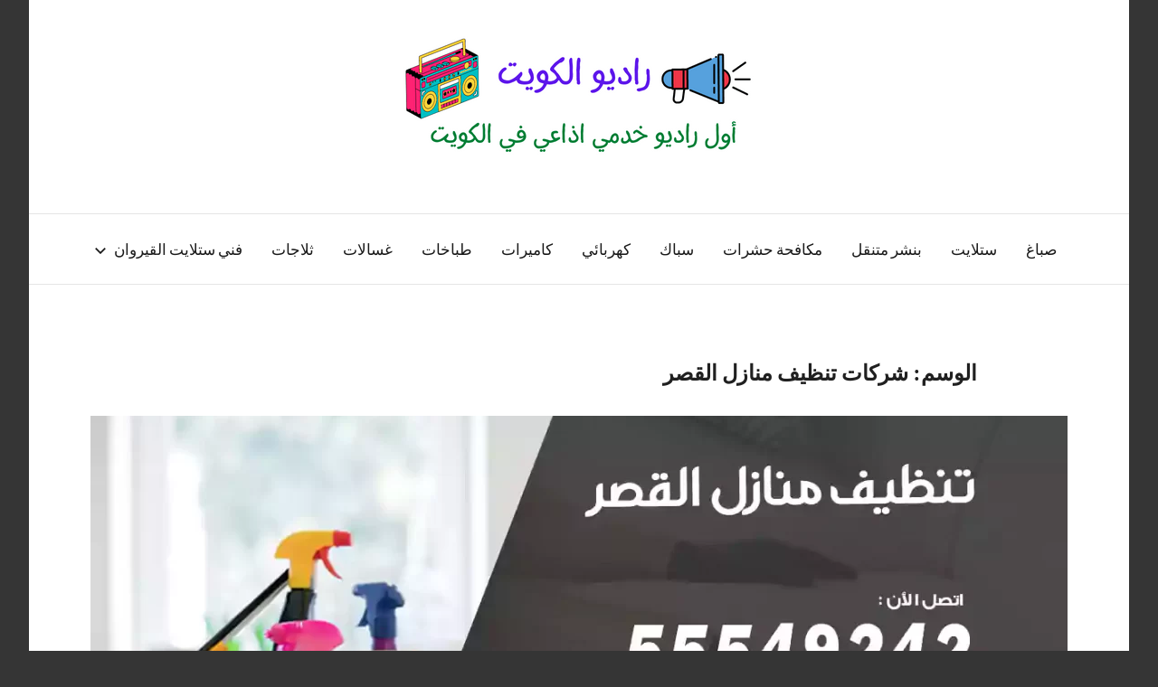

--- FILE ---
content_type: text/html; charset=UTF-8
request_url: https://kuwaitradio.net/tag/%D8%B4%D8%B1%D9%83%D8%A7%D8%AA-%D8%AA%D9%86%D8%B8%D9%8A%D9%81-%D9%85%D9%86%D8%A7%D8%B2%D9%84-%D8%A7%D9%84%D9%82%D8%B5%D8%B1/
body_size: 21057
content:
<!DOCTYPE html><html dir="rtl" lang="ar"><head><meta charset="UTF-8"><meta name="viewport" content="width=device-width, initial-scale=1"><link rel="profile" href="https://gmpg.org/xfn/11"><meta name='robots' content='index, follow, max-image-preview:large, max-snippet:-1, max-video-preview:-1' /><link media="all" href="https://kuwaitradio.net/wp-content/cache/autoptimize/css/autoptimize_42fc59edb2884ec5ecce5f69098462c1.css" rel="stylesheet"><link media="screen" href="https://kuwaitradio.net/wp-content/cache/autoptimize/css/autoptimize_350a1d4d2a5189b36be9d716cec5be46.css" rel="stylesheet"><title>شركات تنظيف منازل القصر الأرشيف - راديو الكويت</title><link rel="canonical" href="https://kuwaitradio.net/tag/شركات-تنظيف-منازل-القصر/" /><meta property="og:locale" content="ar_AR" /><meta property="og:type" content="article" /><meta property="og:title" content="شركات تنظيف منازل القصر الأرشيف - راديو الكويت" /><meta property="og:url" content="https://kuwaitradio.net/tag/شركات-تنظيف-منازل-القصر/" /><meta property="og:site_name" content="راديو الكويت" /><meta name="twitter:card" content="summary_large_image" /> <script type="application/ld+json" class="yoast-schema-graph">{"@context":"https://schema.org","@graph":[{"@type":"CollectionPage","@id":"https://kuwaitradio.net/tag/%d8%b4%d8%b1%d9%83%d8%a7%d8%aa-%d8%aa%d9%86%d8%b8%d9%8a%d9%81-%d9%85%d9%86%d8%a7%d8%b2%d9%84-%d8%a7%d9%84%d9%82%d8%b5%d8%b1/","url":"https://kuwaitradio.net/tag/%d8%b4%d8%b1%d9%83%d8%a7%d8%aa-%d8%aa%d9%86%d8%b8%d9%8a%d9%81-%d9%85%d9%86%d8%a7%d8%b2%d9%84-%d8%a7%d9%84%d9%82%d8%b5%d8%b1/","name":"شركات تنظيف منازل القصر الأرشيف - راديو الكويت","isPartOf":{"@id":"https://kuwaitradio.net/#website"},"primaryImageOfPage":{"@id":"https://kuwaitradio.net/tag/%d8%b4%d8%b1%d9%83%d8%a7%d8%aa-%d8%aa%d9%86%d8%b8%d9%8a%d9%81-%d9%85%d9%86%d8%a7%d8%b2%d9%84-%d8%a7%d9%84%d9%82%d8%b5%d8%b1/#primaryimage"},"image":{"@id":"https://kuwaitradio.net/tag/%d8%b4%d8%b1%d9%83%d8%a7%d8%aa-%d8%aa%d9%86%d8%b8%d9%8a%d9%81-%d9%85%d9%86%d8%a7%d8%b2%d9%84-%d8%a7%d9%84%d9%82%d8%b5%d8%b1/#primaryimage"},"thumbnailUrl":"https://kuwaitradio.net/wp-content/uploads/2021/09/شركات-تنظيف-منازل-القصر.webp","breadcrumb":{"@id":"https://kuwaitradio.net/tag/%d8%b4%d8%b1%d9%83%d8%a7%d8%aa-%d8%aa%d9%86%d8%b8%d9%8a%d9%81-%d9%85%d9%86%d8%a7%d8%b2%d9%84-%d8%a7%d9%84%d9%82%d8%b5%d8%b1/#breadcrumb"},"inLanguage":"ar"},{"@type":"ImageObject","inLanguage":"ar","@id":"https://kuwaitradio.net/tag/%d8%b4%d8%b1%d9%83%d8%a7%d8%aa-%d8%aa%d9%86%d8%b8%d9%8a%d9%81-%d9%85%d9%86%d8%a7%d8%b2%d9%84-%d8%a7%d9%84%d9%82%d8%b5%d8%b1/#primaryimage","url":"https://kuwaitradio.net/wp-content/uploads/2021/09/شركات-تنظيف-منازل-القصر.webp","contentUrl":"https://kuwaitradio.net/wp-content/uploads/2021/09/شركات-تنظيف-منازل-القصر.webp","width":1200,"height":675,"caption":"شركات تنظيف منازل القصر"},{"@type":"BreadcrumbList","@id":"https://kuwaitradio.net/tag/%d8%b4%d8%b1%d9%83%d8%a7%d8%aa-%d8%aa%d9%86%d8%b8%d9%8a%d9%81-%d9%85%d9%86%d8%a7%d8%b2%d9%84-%d8%a7%d9%84%d9%82%d8%b5%d8%b1/#breadcrumb","itemListElement":[{"@type":"ListItem","position":1,"name":"الرئيسية","item":"https://kuwaitradio.net/"},{"@type":"ListItem","position":2,"name":"شركات تنظيف منازل القصر"}]},{"@type":"WebSite","@id":"https://kuwaitradio.net/#website","url":"https://kuwaitradio.net/","name":"راديو الكويت","description":"اول منصة اذاعية للاعلانات الخدمية بالكويت","publisher":{"@id":"https://kuwaitradio.net/#organization"},"potentialAction":[{"@type":"SearchAction","target":{"@type":"EntryPoint","urlTemplate":"https://kuwaitradio.net/?s={search_term_string}"},"query-input":"required name=search_term_string"}],"inLanguage":"ar"},{"@type":"Organization","@id":"https://kuwaitradio.net/#organization","name":"راديو الكويت","url":"https://kuwaitradio.net/","logo":{"@type":"ImageObject","inLanguage":"ar","@id":"https://kuwaitradio.net/#/schema/logo/image/","url":"https://kuwaitradio.net/wp-content/uploads/2021/09/راديو-الكويت.png","contentUrl":"https://kuwaitradio.net/wp-content/uploads/2021/09/راديو-الكويت.png","width":400,"height":140,"caption":"راديو الكويت"},"image":{"@id":"https://kuwaitradio.net/#/schema/logo/image/"}}]}</script> <link rel="alternate" type="application/rss+xml" title="راديو الكويت &laquo; الخلاصة" href="https://kuwaitradio.net/feed/" /><link rel="alternate" type="application/rss+xml" title="راديو الكويت &laquo; خلاصة التعليقات" href="https://kuwaitradio.net/comments/feed/" /><link rel="alternate" type="application/rss+xml" title="راديو الكويت &laquo; شركات تنظيف منازل القصر خلاصة الوسوم" href="https://kuwaitradio.net/tag/%d8%b4%d8%b1%d9%83%d8%a7%d8%aa-%d8%aa%d9%86%d8%b8%d9%8a%d9%81-%d9%85%d9%86%d8%a7%d8%b2%d9%84-%d8%a7%d9%84%d9%82%d8%b5%d8%b1/feed/" /><link rel="https://api.w.org/" href="https://kuwaitradio.net/wp-json/" /><link rel="alternate" title="JSON" type="application/json" href="https://kuwaitradio.net/wp-json/wp/v2/tags/703" /><link rel="EditURI" type="application/rsd+xml" title="RSD" href="https://kuwaitradio.net/xmlrpc.php?rsd" /><meta name="generator" content="WordPress 6.9" /><meta name="generator" content="Everest Forms 3.4.0" /><meta name="generator" content="Elementor 3.31.2; features: additional_custom_breakpoints, e_element_cache; settings: css_print_method-external, google_font-enabled, font_display-auto"><link rel="icon" href="https://kuwaitradio.net/wp-content/uploads/2021/09/fav-150x150.png" sizes="32x32" /><link rel="icon" href="https://kuwaitradio.net/wp-content/uploads/2021/09/fav.png" sizes="192x192" /><link rel="apple-touch-icon" href="https://kuwaitradio.net/wp-content/uploads/2021/09/fav.png" /><meta name="msapplication-TileImage" content="https://kuwaitradio.net/wp-content/uploads/2021/09/fav.png" /></head><body data-rsssl=1 class="rtl archive tag tag-703 wp-custom-logo wp-embed-responsive wp-theme-harrison everest-forms-no-js centered-theme-layout vertical-header-layout site-title-hidden site-description-hidden blog-layout-vertical-list comments-hidden hfeed elementor-default elementor-kit-17"><div id="page" class="site"> <a class="skip-link screen-reader-text" href="#content">التجاوز إلى المحتوى</a><header id="masthead" class="site-header" role="banner"><div class="header-main"><div class="site-logo"> <a href="https://kuwaitradio.net/" class="custom-logo-link" rel="home"><img fetchpriority="high" width="400" height="140" src="https://kuwaitradio.net/wp-content/uploads/2021/09/راديو-الكويت.png" class="custom-logo" alt="راديو الكويت" decoding="async" srcset="https://kuwaitradio.net/wp-content/uploads/2021/09/راديو-الكويت.png 400w, https://kuwaitradio.net/wp-content/uploads/2021/09/راديو-الكويت-300x105.png 300w" sizes="(max-width: 400px) 100vw, 400px" /></a></div><div class="site-branding"><p class="site-title"><a href="https://kuwaitradio.net/" rel="home">راديو الكويت</a></p><p class="site-description">اول منصة اذاعية للاعلانات الخدمية بالكويت</p></div> <button class="primary-menu-toggle menu-toggle" aria-controls="primary-menu" aria-expanded="false" > <svg class="icon icon-menu" aria-hidden="true" role="img"> <use xlink:href="https://kuwaitradio.net/wp-content/themes/harrison/assets/icons/genericons-neue.svg#menu"></use> </svg><svg class="icon icon-close" aria-hidden="true" role="img"> <use xlink:href="https://kuwaitradio.net/wp-content/themes/harrison/assets/icons/genericons-neue.svg#close"></use> </svg> <span class="menu-toggle-text">القائمة</span> </button><div class="primary-navigation"><nav id="site-navigation" class="main-navigation"  role="navigation" aria-label="القائمة الرئيسية"><ul id="primary-menu" class="menu"><li id="menu-item-8417" class="menu-item menu-item-type-taxonomy menu-item-object-category menu-item-8417"><a href="https://kuwaitradio.net/category/%d8%b5%d8%a8%d8%a7%d8%ba/">صباغ</a></li><li id="menu-item-8418" class="menu-item menu-item-type-taxonomy menu-item-object-category menu-item-8418"><a href="https://kuwaitradio.net/category/%d8%b3%d8%aa%d9%84%d8%a7%d9%8a%d8%aa/">ستلايت</a></li><li id="menu-item-8419" class="menu-item menu-item-type-taxonomy menu-item-object-category menu-item-8419"><a href="https://kuwaitradio.net/category/%d8%a8%d9%86%d8%b4%d8%b1-%d9%85%d8%aa%d9%86%d9%82%d9%84/">بنشر متنقل</a></li><li id="menu-item-8420" class="menu-item menu-item-type-taxonomy menu-item-object-category menu-item-8420"><a href="https://kuwaitradio.net/category/%d9%85%d9%83%d8%a7%d9%81%d8%ad%d8%a9-%d8%ad%d8%b4%d8%b1%d8%a7%d8%aa/">مكافحة حشرات</a></li><li id="menu-item-8421" class="menu-item menu-item-type-taxonomy menu-item-object-category menu-item-8421"><a href="https://kuwaitradio.net/category/%d8%b3%d8%a8%d8%a7%d9%83/">سباك</a></li><li id="menu-item-8422" class="menu-item menu-item-type-taxonomy menu-item-object-category menu-item-8422"><a href="https://kuwaitradio.net/category/%d9%83%d9%87%d8%b1%d8%a8%d8%a7%d8%a6%d9%8a/">كهربائي</a></li><li id="menu-item-8423" class="menu-item menu-item-type-taxonomy menu-item-object-category menu-item-8423"><a href="https://kuwaitradio.net/category/%d9%83%d8%a7%d9%85%d9%8a%d8%b1%d8%a7%d8%aa/">كاميرات</a></li><li id="menu-item-8424" class="menu-item menu-item-type-taxonomy menu-item-object-category menu-item-8424"><a href="https://kuwaitradio.net/category/%d8%b7%d8%a8%d8%a7%d8%ae%d8%a7%d8%aa/">طباخات</a></li><li id="menu-item-8425" class="menu-item menu-item-type-taxonomy menu-item-object-category menu-item-8425"><a href="https://kuwaitradio.net/category/%d8%ba%d8%b3%d8%a7%d9%84%d8%a7%d8%aa/">غسالات</a></li><li id="menu-item-8426" class="menu-item menu-item-type-taxonomy menu-item-object-category menu-item-8426"><a href="https://kuwaitradio.net/category/%d8%ab%d9%84%d8%a7%d8%ac%d8%a7%d8%aa/">ثلاجات</a></li><li id="menu-item-8839" class="menu-item menu-item-type-post_type menu-item-object-post menu-item-has-children menu-item-8839"><a href="https://kuwaitradio.net/%d9%81%d9%86%d9%8a-%d8%aa%d8%b1%d9%83%d9%8a%d8%a8-%d8%b3%d8%aa%d9%84%d8%a7%d9%8a%d8%aa-%d8%a7%d9%84%d9%82%d9%8a%d8%b1%d9%88%d8%a7%d9%86/">فني ستلايت القيروان<svg class="icon icon-expand" aria-hidden="true" role="img"> <use xlink:href="https://kuwaitradio.net/wp-content/themes/harrison/assets/icons/genericons-neue.svg#expand"></use> </svg></a><ul class="sub-menu"><li id="menu-item-8843" class="menu-item menu-item-type-post_type menu-item-object-post menu-item-8843"><a href="https://kuwaitradio.net/%d9%81%d9%86%d9%8a-%d8%aa%d8%b1%d9%83%d9%8a%d8%a8-%d8%b3%d8%aa%d9%84%d8%a7%d9%8a%d8%aa-%d8%a7%d9%84%d8%ac%d9%84%d9%8a%d8%b9%d8%a9/">فني ستلايت الجليعة</a></li><li id="menu-item-8848" class="menu-item menu-item-type-post_type menu-item-object-post menu-item-8848"><a href="https://kuwaitradio.net/%d9%81%d9%86%d9%8a-%d8%aa%d8%b1%d9%83%d9%8a%d8%a8-%d8%b3%d8%aa%d9%84%d8%a7%d9%8a%d8%aa-%d8%a7%d9%84%d8%b4%d9%88%d9%8a%d8%ae-%d8%a7%d9%84%d8%b5%d9%86%d8%a7%d8%b9%d9%8a%d8%a9/">فني ستلايت الشويخ</a></li></ul></li></ul></nav></div></div></header><div id="content" class="site-content"><main id="main" class="site-main" role="main"><header class="archive-header entry-header"><h1 class="archive-title entry-title">الوسم: <span>شركات تنظيف منازل القصر</span></h1></header><div id="post-wrapper" class="post-wrapper"><article id="post-4745" class="post-4745 post type-post status-publish format-standard has-post-thumbnail hentry category-10 tag-571 tag-570 tag-567 tag-569 tag-568 tag-566 tag-703"><figure class="post-image post-image-archives"> <a class="wp-post-image-link" href="https://kuwaitradio.net/%d8%b4%d8%b1%d9%83%d8%a7%d8%aa-%d8%aa%d9%86%d8%b8%d9%8a%d9%81-%d9%85%d9%86%d8%a7%d8%b2%d9%84-%d8%a7%d9%84%d9%82%d8%b5%d8%b1/" rel="bookmark" aria-hidden="true"> <noscript><img width="1080" height="540" src="https://kuwaitradio.net/wp-content/uploads/2021/09/شركات-تنظيف-منازل-القصر-1080x540.webp" class="attachment-post-thumbnail size-post-thumbnail wp-post-image" alt="شركات تنظيف منازل القصر" decoding="async" srcset="https://kuwaitradio.net/wp-content/uploads/2021/09/شركات-تنظيف-منازل-القصر-1080x540.webp 1080w, https://kuwaitradio.net/wp-content/uploads/2021/09/شركات-تنظيف-منازل-القصر-1200x600.webp 1200w" sizes="(max-width: 1080px) 100vw, 1080px" /></noscript><img width="1080" height="540" src='data:image/svg+xml,%3Csvg%20xmlns=%22http://www.w3.org/2000/svg%22%20viewBox=%220%200%201080%20540%22%3E%3C/svg%3E' data-src="https://kuwaitradio.net/wp-content/uploads/2021/09/شركات-تنظيف-منازل-القصر-1080x540.webp" class="lazyload attachment-post-thumbnail size-post-thumbnail wp-post-image" alt="شركات تنظيف منازل القصر" decoding="async" data-srcset="https://kuwaitradio.net/wp-content/uploads/2021/09/شركات-تنظيف-منازل-القصر-1080x540.webp 1080w, https://kuwaitradio.net/wp-content/uploads/2021/09/شركات-تنظيف-منازل-القصر-1200x600.webp 1200w" data-sizes="(max-width: 1080px) 100vw, 1080px" /> </a></figure><header class="post-header entry-header"><div class="entry-categories"><ul class="post-categories"><li><a href="https://kuwaitradio.net/category/%d8%aa%d9%86%d8%b8%d9%8a%d9%81-%d9%85%d9%86%d8%a7%d8%b2%d9%84/" rel="category tag">تنظيف منازل</a></li></ul></div><h2 class="post-title entry-title"><a href="https://kuwaitradio.net/%d8%b4%d8%b1%d9%83%d8%a7%d8%aa-%d8%aa%d9%86%d8%b8%d9%8a%d9%81-%d9%85%d9%86%d8%a7%d8%b2%d9%84-%d8%a7%d9%84%d9%82%d8%b5%d8%b1/" rel="bookmark">شركات تنظيف منازل القصر 55549242 شركة تنظيف شقق وتعقيم منازل</a></h2><div class="entry-meta"><span class="posted-by"> بواسطة <span class="author vcard"><a class="url fn n" href="https://kuwaitradio.net/author/kurdi/" title="عرض كل المقالات بواسطة Ammar Alkurdi" rel="author">Ammar Alkurdi</a></span></span><span class="posted-on"><a href="https://kuwaitradio.net/%d8%b4%d8%b1%d9%83%d8%a7%d8%aa-%d8%aa%d9%86%d8%b8%d9%8a%d9%81-%d9%85%d9%86%d8%a7%d8%b2%d9%84-%d8%a7%d9%84%d9%82%d8%b5%d8%b1/" rel="bookmark"><time class="entry-date published" datetime="2021-09-27T21:36:17+00:00">سبتمبر 27, 2021</time><time class="updated" datetime="2021-09-27T21:36:18+00:00">سبتمبر 27, 2021</time></a></span><span class="entry-comments"> <a href="https://kuwaitradio.net/%d8%b4%d8%b1%d9%83%d8%a7%d8%aa-%d8%aa%d9%86%d8%b8%d9%8a%d9%81-%d9%85%d9%86%d8%a7%d8%b2%d9%84-%d8%a7%d9%84%d9%82%d8%b5%d8%b1/#respond">لا توجد تعليقات</a></span></div></header><div class="entry-content entry-excerpt"><p>تنظيف منازل القصر يسرنا ان نقدم لكم خدمات شركة تنظيف منازل القصر المتخصصة في تقديم خدمات تنظيف الستائر وتنظيف الحمامات وتنظيف طباخات القصر وتنظيف موكيت [&#8230;]</p> <a href="https://kuwaitradio.net/%d8%b4%d8%b1%d9%83%d8%a7%d8%aa-%d8%aa%d9%86%d8%b8%d9%8a%d9%81-%d9%85%d9%86%d8%a7%d8%b2%d9%84-%d8%a7%d9%84%d9%82%d8%b5%d8%b1/" class="more-link">تابع القراءة</a></div></article></div></main></div><footer id="colophon" class="site-footer"><div id="footer-line" class="site-info"><div id="block-2" class="widget widget_block widget_search"><form role="search" method="get" action="https://kuwaitradio.net/" class="wp-block-search__button-outside wp-block-search__text-button wp-block-search"    ><label class="wp-block-search__label" for="wp-block-search__input-1" >البحث</label><div class="wp-block-search__inside-wrapper" ><input class="wp-block-search__input" id="wp-block-search__input-1" placeholder="" value="" type="search" name="s" required /><button aria-label="البحث" class="wp-block-search__button wp-element-button" type="submit" >البحث</button></div></form></div><div id="block-3" class="widget widget_block"><div class="wp-block-group"><div class="wp-block-group__inner-container is-layout-flow wp-block-group-is-layout-flow"><ul class="wp-block-page-list"><li class="wp-block-pages-list__item"><a class="wp-block-pages-list__item__link" href="https://kuwaitradio.net/bein-agent-kuwait/"> Bein sport Kuwait وكيل بي ان سبورت المنطقة العاشرة</a></li><li class="wp-block-pages-list__item"><a class="wp-block-pages-list__item__link" href="https://kuwaitradio.net/profile-alarydiya-kuawit/"> مكافحة حشرات الحدائق مكافحة الصراصير والبق العارضية</a></li><li class="wp-block-pages-list__item"><a class="wp-block-pages-list__item__link" href="https://kuwaitradio.net/best-satellite-alshouikh-in-kuwait/">أرقام فني ستلايت فني رسيفر ستلايت أفضل فني ستلايت في الشويخ السكنية</a></li><li class="wp-block-pages-list__item"><a class="wp-block-pages-list__item__link" href="https://kuwaitradio.net/faq-satellite-aljahra/">أسئلة شائعة حول تركيب الستلايت في الجهراء و الكويت</a></li><li class="wp-block-pages-list__item"><a class="wp-block-pages-list__item__link" href="https://kuwaitradio.net/travisp-satellite-kuwait/">أسعار فني ستلايت المنقف مميزات الدش المركزي الكويت</a></li><li class="wp-block-pages-list__item"><a class="wp-block-pages-list__item__link" href="https://kuwaitradio.net/bluxblog-kuwait-muqawi/">أسعار مقوي سيرفس البر صيانة وتصليح مقوي سيرفس البر الكويت</a></li><li class="wp-block-pages-list__item"><a class="wp-block-pages-list__item__link" href="https://kuwaitradio.net/finsher-center-kuwait/">أنواع الخدمات والإصلاحات مع فينشر مركز صيانة سيارات فينشر</a></li><li class="wp-block-pages-list__item"><a class="wp-block-pages-list__item__link" href="https://kuwaitradio.net/shutter-almunium-kuwait/">أنواع شتر و المينوم السالمي ألوان شتر السالمي صباغ الكويت</a></li><li class="wp-block-pages-list__item"><a class="wp-block-pages-list__item__link" href="https://kuwaitradio.net/conditions-ac-kuwait-repair/">أهم أنواع دكتات التكييف المركزي غسيل مكيفات الكويت</a></li><li class="wp-block-pages-list__item"><a class="wp-block-pages-list__item__link" href="https://kuwaitradio.net/hadad-mazalat-aldajij/">أهم الأسئلة الشائعة حول حداد مظلات الضجيج</a></li><li class="wp-block-pages-list__item"><a class="wp-block-pages-list__item__link" href="https://kuwaitradio.net/contact-us/">اتصل بنا</a></li><li class="wp-block-pages-list__item"><a class="wp-block-pages-list__item__link" href="https://kuwaitradio.net/satellite-24hours-kuwait/">اختِيار رسيفر جيد برمجة الرسيفر 24 ساعة في الكويت</a></li><li class="wp-block-pages-list__item"><a class="wp-block-pages-list__item__link" href="https://kuwaitradio.net/loveslifebiz-kuwait/">ارقام فنيي تكييف و تبريد في الكويت للتركيب والصيانة</a></li><li class="wp-block-pages-list__item"><a class="wp-block-pages-list__item__link" href="https://kuwaitradio.net/sport-receiver-bein/">اشتراك باقات بي ان سبورت السعودية فوري</a></li><li class="wp-block-pages-list__item"><a class="wp-block-pages-list__item__link" href="https://kuwaitradio.net/bein-satellite-alshouikh/">اشتراك بي أن سبورت تركيب رسيفر الشويخ في الكويت</a></li><li class="wp-block-pages-list__item"><a class="wp-block-pages-list__item__link" href="https://kuwaitradio.net/bein-connect-kuwait/">اشتراك بي ان سبورت المنطقة العاشرة باقات Bein Sport الجديدة</a></li><li class="wp-block-pages-list__item"><a class="wp-block-pages-list__item__link" href="https://kuwaitradio.net/tires-kuwait-jahra/">اعمال تبديل اطارات و تواير في الكويت و الجهراء</a></li><li class="wp-block-pages-list__item"><a class="wp-block-pages-list__item__link" href="https://kuwaitradio.net/best-company-fix-car-kuwait/">اعمال تصليح سيارة و صيانة سيارات امام المنزل في الكويت</a></li><li class="wp-block-pages-list__item"><a class="wp-block-pages-list__item__link" href="https://kuwaitradio.net/wash-oven-gas-kuwait/">اعمال تنظيف طباخات منازل و افران غاز و هود مطابخ بالكويت</a></li><li class="wp-block-pages-list__item"><a class="wp-block-pages-list__item__link" href="https://kuwaitradio.net/dean-blog-kuwait/">اعمال صباغ و دهان جدران و منازل بالكويت صباغ هندي</a></li><li class="wp-block-pages-list__item"><a class="wp-block-pages-list__item__link" href="https://kuwaitradio.net/car-services-kuwait-repair/">اعمال فني ورشة تصليح سيارات متنقلة في الكويت والاحمدي</a></li><li class="wp-block-pages-list__item"><a class="wp-block-pages-list__item__link" href="https://kuwaitradio.net/best-cars-washing-kuwait/">افضل شركات غسيل السيارات في الكويت وتنظيف فوري</a></li><li class="wp-block-pages-list__item"><a class="wp-block-pages-list__item__link" href="https://kuwaitradio.net/afdel-shateket-naql-athath-kuwait/">افضل شركات نقل العفش كراتين نقل عفش في الكويت</a></li><li class="wp-block-pages-list__item"><a class="wp-block-pages-list__item__link" href="https://kuwaitradio.net/johnny-kuwait/">افضل شركة غسيل سيارات و تنظيفها في الكويت</a></li><li class="wp-block-pages-list__item"><a class="wp-block-pages-list__item__link" href="https://kuwaitradio.net/story-gather-kuwait/">افضل شركة نقل عفش و تخزين اثاث و تركيب ستائر بالكويت</a></li><li class="wp-block-pages-list__item"><a class="wp-block-pages-list__item__link" href="https://kuwaitradio.net/mpeblog-kuwait-muqawi/">افضل مقوي سيرفس بالبر أهمية تركيب سيرفس البر بالكويت</a></li><li class="wp-block-pages-list__item"><a class="wp-block-pages-list__item__link" href="https://kuwaitradio.net/booking-kuwait-moqwi/">افضل مقوي سيرفس و مقوي نت و مقوي شبكة للسرداب بالكويت</a></li><li class="wp-block-pages-list__item"><a class="wp-block-pages-list__item__link" href="https://kuwaitradio.net/bcz-kuwait/">افضل مقويات شبكات و نت و سيرفس للسرداب الكويت</a></li><li class="wp-block-pages-list__item"><a class="wp-block-pages-list__item__link" href="https://kuwaitradio.net/story-kuwait-plus/">اهم شركة مكافحة حشرات بالكويت بضمان و اسعار ممتازة</a></li><li class="wp-block-pages-list__item"><a class="wp-block-pages-list__item__link" href="https://kuwaitradio.net/crane-alshohada-kuwait/">بدالة ونشات الشهداء كرين سحب سيارات الشهداء</a></li><li class="wp-block-pages-list__item"><a class="wp-block-pages-list__item__link" href="https://kuwaitradio.net/remote-satellite-tv-kuwait/">برمجة رسيفر و توصيل ريموت 24 ساعة في محافظات الكويت</a></li><li class="wp-block-pages-list__item"><a class="wp-block-pages-list__item__link" href="https://kuwaitradio.net/car-batteries-posting/">بطاريات سيارات الكويت52227338</a></li><li class="wp-block-pages-list__item"><a class="wp-block-pages-list__item__link" href="https://kuwaitradio.net/car-batteries-servises/">بطاريات سيارات متنقل الكويت قريب على موقعي</a></li><li class="wp-block-pages-list__item"><a class="wp-block-pages-list__item__link" href="https://kuwaitradio.net/car-electrician-batteries-replacing/">بطاريات سيارات مكفولة قريب على موقعي</a></li><li class="wp-block-pages-list__item"><a class="wp-block-pages-list__item__link" href="https://kuwaitradio.net/garage-motanakel-banshr/">بنشر تصليح سيارات متنقل متطور على الطريق بالكويت 24 ساعة</a></li><li class="wp-block-pages-list__item"><a class="wp-block-pages-list__item__link" href="https://kuwaitradio.net/fetcher-kuwait/">بنشر كراج تصليح سيارات فينشر بالكويت على الطريق</a></li><li class="wp-block-pages-list__item"><a class="wp-block-pages-list__item__link" href="https://kuwaitradio.net/mobile-publishing-immediately-service/">بنشر متنقل الجهراء فوري</a></li><li class="wp-block-pages-list__item"><a class="wp-block-pages-list__item__link" href="https://kuwaitradio.net/mobile-cars-flattire-electricity/">بنشر متنقل الكويت55336600</a></li><li class="wp-block-pages-list__item"><a class="wp-block-pages-list__item__link" href="https://kuwaitradio.net/hawally-kuwait-car-repair/">بنشر متنقل و كراج تصليح سيارات كهرباء وميكانيك الكويت حولي</a></li><li class="wp-block-pages-list__item"><a class="wp-block-pages-list__item__link" href="https://kuwaitradio.net/midan-hawally-car-services/">بنشر وكهرباء سيارات متنقل في الكويت وحولي 24 ساعة</a></li><li class="wp-block-pages-list__item"><a class="wp-block-pages-list__item__link" href="https://kuwaitradio.net/beinsport-subscription-receiver/">بي ان سبورت - bein sport -السعودية -اشتراك ريسيفر- تجديد اشتراك</a></li><li class="wp-block-pages-list__item"><a class="wp-block-pages-list__item__link" href="https://kuwaitradio.net/bein-sport-10th-kuwait/">بي ان سبورت المنطقة العاشرة تجديد بي ان سبورت المنطقة العاشرة</a></li><li class="wp-block-pages-list__item"><a class="wp-block-pages-list__item__link" href="https://kuwaitradio.net/selling-spare-parts/">بيع قطع غيار سيارات ياباني</a></li><li class="wp-block-pages-list__item"><a class="wp-block-pages-list__item__link" href="https://kuwaitradio.net/make-food-heating-oven-stove-cooker/">بيع قطع غيار طباخات وأفران غاز</a></li><li class="wp-block-pages-list__item"><a class="wp-block-pages-list__item__link" href="https://kuwaitradio.net/cars-buy-sell-used-new/">بيع وشراء جميع أنواع السيارات جديد ومستعمل الكويت</a></li><li class="wp-block-pages-list__item"><a class="wp-block-pages-list__item__link" href="https://kuwaitradio.net/sell-buy-cars-kwait/">بيع وشراء سيارات جديد ومستعمل فوري الكويت</a></li><li class="wp-block-pages-list__item"><a class="wp-block-pages-list__item__link" href="https://kuwaitradio.net/bein-sport-subscribe-kuwait/">بين سبورت المنطقة العاشرة Bein sport في الكويت</a></li><li class="wp-block-pages-list__item"><a class="wp-block-pages-list__item__link" href="https://kuwaitradio.net/installing-car-batteries-sevices/">تبديل بطاريات سيارات مدينة حولي</a></li><li class="wp-block-pages-list__item"><a class="wp-block-pages-list__item__link" href="https://kuwaitradio.net/tire-repair-kuwait/">تبديل تواير الكويت فوري</a></li><li class="wp-block-pages-list__item"><a class="wp-block-pages-list__item__link" href="https://kuwaitradio.net/tire-change-kwait/">تبديل تواير الكويت50996466</a></li><li class="wp-block-pages-list__item"><a class="wp-block-pages-list__item__link" href="https://kuwaitradio.net/onesma-kuwait-mobile/">تبديل شاشة تلفون الرقعي وتامين اكسسوارات تلفون الكويت</a></li><li class="wp-block-pages-list__item"><a class="wp-block-pages-list__item__link" href="https://kuwaitradio.net/installation-printer-inks-kuwait/">تركيب أحبار طابعات حديثة ملونة الكويت</a></li><li class="wp-block-pages-list__item"><a class="wp-block-pages-list__item__link" href="https://kuwaitradio.net/installing-tents-kuwait-cheap/">تركيب خيام للأفراح والمناسبات رخيص</a></li><li class="wp-block-pages-list__item"><a class="wp-block-pages-list__item__link" href="https://kuwaitradio.net/book-ac-kuwait-manage/">تركيب دكتات تكييف مركزي حولي تنظيف دكتات تكييف مركزي حولي</a></li><li class="wp-block-pages-list__item"><a class="wp-block-pages-list__item__link" href="https://kuwaitradio.net/satellite-installation-technician-hindi-fintas/">تركيب ستالايت هندي الفنطاس</a></li><li class="wp-block-pages-list__item"><a class="wp-block-pages-list__item__link" href="https://kuwaitradio.net/receiver-stand-tv/">تركيب ستاند تلفزيون الكويت50355377</a></li><li class="wp-block-pages-list__item"><a class="wp-block-pages-list__item__link" href="https://kuwaitradio.net/satellite-technician-installation-hawalli/">تركيب ستلايت حولي فوري</a></li><li class="wp-block-pages-list__item"><a class="wp-block-pages-list__item__link" href="https://kuwaitradio.net/carpet-installation-kuwait-services/">تركيب سجاد فاخر حولي</a></li><li class="wp-block-pages-list__item"><a class="wp-block-pages-list__item__link" href="https://kuwaitradio.net/carpet-rug-installation-immediately-cheap/">تركيب سجاد فاخر في الفروانية فوري</a></li><li class="wp-block-pages-list__item"><a class="wp-block-pages-list__item__link" href="https://kuwaitradio.net/ceramic-installation-services-granada/">تركيب سيراميك فاخر غرناطة</a></li><li class="wp-block-pages-list__item"><a class="wp-block-pages-list__item__link" href="https://kuwaitradio.net/installing-screens-immediately/">تركيب شاشات وتلفزيون الكويت فوري</a></li><li class="wp-block-pages-list__item"><a class="wp-block-pages-list__item__link" href="https://kuwaitradio.net/screens-tv/">تركيب شاشات وتلفزيونات بيع قريب من موقعي الكويت</a></li><li class="wp-block-pages-list__item"><a class="wp-block-pages-list__item__link" href="https://kuwaitradio.net/shatr-almnium-kuwait/">تركيب شتر السالمي تركيب أقفال شتر السالمي الكويت</a></li><li class="wp-block-pages-list__item"><a class="wp-block-pages-list__item__link" href="https://kuwaitradio.net/4mark-kuwait/">تركيب شترات المنيوم للكراج و المصانع والشركات بالكويت</a></li><li class="wp-block-pages-list__item"><a class="wp-block-pages-list__item__link" href="https://kuwaitradio.net/madakhin-for-cafe-kuwait/">تركيب شفاط فني تركيب شفاطات و مداخن فورية بالكويت</a></li><li class="wp-block-pages-list__item"><a class="wp-block-pages-list__item__link" href="https://kuwaitradio.net/ventilating-alfourwanya/">تركيب شفاطات الفروانية فني تركيب شفاطات هندي الفروانية</a></li><li class="wp-block-pages-list__item"><a class="wp-block-pages-list__item__link" href="https://kuwaitradio.net/shafatat-cafe-kuwait/">تركيب شفاطات تهوية تركيب شفاطات مطاعم ومداخن الكويت</a></li><li class="wp-block-pages-list__item"><a class="wp-block-pages-list__item__link" href="https://kuwaitradio.net/tarkib-madakhin-kuwait/">تركيب شفاطات حمامات تركيب شفاطات مداخن في الكويت</a></li><li class="wp-block-pages-list__item"><a class="wp-block-pages-list__item__link" href="https://kuwaitradio.net/installing-printers-kuwait-services/">تركيب طابعات للشركات والمؤسسات الكويت</a></li><li class="wp-block-pages-list__item"><a class="wp-block-pages-list__item__link" href="https://kuwaitradio.net/korean-car-spare-parts/">تركيب قطع غيار سيارات كورية</a></li><li class="wp-block-pages-list__item"><a class="wp-block-pages-list__item__link" href="https://kuwaitradio.net/camirat-kuwait-alahmadi/">تركيب كاميرات مراقبة فني كاميرات الكويت kuwait الكويت</a></li><li class="wp-block-pages-list__item"><a class="wp-block-pages-list__item__link" href="https://kuwaitradio.net/kuwaitbyte-host/">تركيب كاميرات مراقبة و تصليح كاميرات و انتركم بالكويت</a></li><li class="wp-block-pages-list__item"><a class="wp-block-pages-list__item__link" href="https://kuwaitradio.net/hadad-aldajij-kuwwait/">تركيب مظلات الضجيج حداد هندي الضجيج تركيب شترات</a></li><li class="wp-block-pages-list__item"><a class="wp-block-pages-list__item__link" href="https://kuwaitradio.net/hostingbeyt-kuwait-services/">تركيب مقويات شبكة و سيرفس للجوالات و السرداب والبر</a></li><li class="wp-block-pages-list__item"><a class="wp-block-pages-list__item__link" href="https://kuwaitradio.net/template-kuwait/">تركيب و تصليح مضخات مياه و نوافير وشلالات بالكويت</a></li><li class="wp-block-pages-list__item"><a class="wp-block-pages-list__item__link" href="https://kuwaitradio.net/wall-paper-services/">تركيب ورق جدران الجهراء فوري</a></li><li class="wp-block-pages-list__item"><a class="wp-block-pages-list__item__link" href="https://kuwaitradio.net/wall-paper-install/">تركيب ورق جدران الكويت66405052</a></li><li class="wp-block-pages-list__item"><a class="wp-block-pages-list__item__link" href="https://kuwaitradio.net/tarkib-wrq-jdran-kuwait/">تركيب ورق جدران بمشرف دهانات مشرف صباغ الكويت</a></li><li class="wp-block-pages-list__item"><a class="wp-block-pages-list__item__link" href="https://kuwaitradio.net/installing-wallpaper-kuwait-hawalli/">تركيب ورق جدران حولي</a></li><li class="wp-block-pages-list__item"><a class="wp-block-pages-list__item__link" href="https://kuwaitradio.net/services-paper-wall/">تركيب ورق جدران فاخر مبارك الكبير</a></li><li class="wp-block-pages-list__item"><a class="wp-block-pages-list__item__link" href="https://kuwaitradio.net/byout-links-for-satellite-kuwait/">تركيب وصيانة أنظمة الستلايت تجديد اشتراك بي ان سبورت bein sports</a></li><li class="wp-block-pages-list__item"><a class="wp-block-pages-list__item__link" href="https://kuwaitradio.net/receiver-installation/">تركيب وصيانة ريسيفرات آندرويد الكويت</a></li><li class="wp-block-pages-list__item"><a class="wp-block-pages-list__item__link" href="https://kuwaitradio.net/maintenance-installation-car-spare-parts/">تركيب وصيانة قطع غيار سيارات نيسان</a></li><li class="wp-block-pages-list__item"><a class="wp-block-pages-list__item__link" href="https://kuwaitradio.net/maintenance-washing-machine-spare-parts/">تركيب وصيانة قطع غيار غسالات</a></li><li class="wp-block-pages-list__item"><a class="wp-block-pages-list__item__link" href="https://kuwaitradio.net/mobile-washing-machine-repairman/">تركيب وصيانة قطع غيار غسالات ال جي</a></li><li class="wp-block-pages-list__item"><a class="wp-block-pages-list__item__link" href="https://kuwaitradio.net/decorating-wedding-halls/">تزيين وديكور صالات أفراح الكويت</a></li><li class="wp-block-pages-list__item"><a class="wp-block-pages-list__item__link" href="https://kuwaitradio.net/wedding-photograph-decoration/">تزيين وديكور صالات أفراح وتصوير الكويت</a></li><li class="wp-block-pages-list__item"><a class="wp-block-pages-list__item__link" href="https://kuwaitradio.net/shirts-womens-men/">تشيرتات رجالي ونسائي أونلاين الكويت</a></li><li class="wp-block-pages-list__item"><a class="wp-block-pages-list__item__link" href="https://kuwaitradio.net/taslih-smart-phone-kuwait/">تصليح الهواتف الذكية و الجوالات و التلفونات بالمنزل في الكويت</a></li><li class="wp-block-pages-list__item"><a class="wp-block-pages-list__item__link" href="https://kuwaitradio.net/taslih-baradat-hawally-kuwait/">تصليح برادات حولي 24 ساعة فني تصليح برادات باكستاني</a></li><li class="wp-block-pages-list__item"><a class="wp-block-pages-list__item__link" href="https://kuwaitradio.net/guide-group-bein-kuwait/">تصليح تكييف مركزي حولي فني تكييف باكستاني حولي</a></li><li class="wp-block-pages-list__item"><a class="wp-block-pages-list__item__link" href="https://kuwaitradio.net/fix-tv-screens-kuwait/">تصليح تلفزيونات وشاشات و توفير رسيفر واي فاي في الكويت</a></li><li class="wp-block-pages-list__item"><a class="wp-block-pages-list__item__link" href="https://kuwaitradio.net/alrokai-kuwait/">تصليح تلفونات الرقعي صيانة هواتف الكويت</a></li><li class="wp-block-pages-list__item"><a class="wp-block-pages-list__item__link" href="https://kuwaitradio.net/iphone-fixing-mobile-homes-kuwait/">تصليح تلفونات ايفون و آبل في المنزل بالكويت تصليح تابلت</a></li><li class="wp-block-pages-list__item"><a class="wp-block-pages-list__item__link" href="https://kuwaitradio.net/mobile-repair-kwait/">تصليح تلفونات جوالات الكويت فوري</a></li><li class="wp-block-pages-list__item"><a class="wp-block-pages-list__item__link" href="https://kuwaitradio.net/dev-pages-kuwait/">تصليح تلفونات و هواتف وجوالات مستعملة بالكويت</a></li><li class="wp-block-pages-list__item"><a class="wp-block-pages-list__item__link" href="https://kuwaitradio.net/dof-kuwait/">تصليح تلفونات و هواتف وجوالات و موبايلات في المنزل بالكويت</a></li><li class="wp-block-pages-list__item"><a class="wp-block-pages-list__item__link" href="https://kuwaitradio.net/wisher-colthes-kuwait/">تصليح ثلاجات بالمنزل فني تكييف تصليح غسالات اتوماتيك</a></li><li class="wp-block-pages-list__item"><a class="wp-block-pages-list__item__link" href="https://kuwaitradio.net/refrigerator-repair-kwait/">تصليح ثلاجات فوري قريب من موقعي الكويت</a></li><li class="wp-block-pages-list__item"><a class="wp-block-pages-list__item__link" href="https://kuwaitradio.net/oktioio-kuwait/">تصليح ثلاجة مستعملة و قديمة و صيانة ثلاجات بالكويت</a></li><li class="wp-block-pages-list__item"><a class="wp-block-pages-list__item__link" href="https://kuwaitradio.net/mobile-phone-repair-farwaniyah/">تصليح جوالات الفروانية فوري</a></li><li class="wp-block-pages-list__item"><a class="wp-block-pages-list__item__link" href="https://kuwaitradio.net/book-alrokaai-kuwait/">تصليح سامسونج الرقعي فني تصليح تلفونات الرقعي</a></li><li class="wp-block-pages-list__item"><a class="wp-block-pages-list__item__link" href="https://kuwaitradio.net/taslih-tlfonat-hwatif-kuwait/">تصليح سامسونج النعيم تصليح تلفونات بالمنزل النعيم</a></li><li class="wp-block-pages-list__item"><a class="wp-block-pages-list__item__link" href="https://kuwaitradio.net/fix-smart-phone-kuwait-in-house/">تصليح سمارت فون في البيت بكل محافظات الكويت 24 ساعة</a></li><li class="wp-block-pages-list__item"><a class="wp-block-pages-list__item__link" href="https://kuwaitradio.net/left-car-mobile-fix/">تصليح سيارات و تبديل اطارات في الكويت 24 ساعة</a></li><li class="wp-block-pages-list__item"><a class="wp-block-pages-list__item__link" href="https://kuwaitradio.net/tv-screen-repair/">تصليح شاشات تلفزيونات الكويت</a></li><li class="wp-block-pages-list__item"><a class="wp-block-pages-list__item__link" href="https://kuwaitradio.net/oven-gas-grill-stove/">تصليح طباخات فوري الكويت وأفران غاز</a></li><li class="wp-block-pages-list__item"><a class="wp-block-pages-list__item__link" href="https://kuwaitradio.net/cookers-ovens-maintenance-jahra/">تصليح طباخات متنقل الجهراء</a></li><li class="wp-block-pages-list__item"><a class="wp-block-pages-list__item__link" href="https://kuwaitradio.net/ztnds-kuwait/">تصليح غسالات اتوماتيك و غسالات ملابس ونشافات بالكويت</a></li><li class="wp-block-pages-list__item"><a class="wp-block-pages-list__item__link" href="https://kuwaitradio.net/repair-washing-machines-esper/">تصليح غسالات فوري واسبيرات</a></li><li class="wp-block-pages-list__item"><a class="wp-block-pages-list__item__link" href="https://kuwaitradio.net/altsocicalbook-kuwait/">تصليح و تنظيف هود مطبخ و جولة طباخ و فرن بالكويت</a></li><li class="wp-block-pages-list__item"><a class="wp-block-pages-list__item__link" href="https://kuwaitradio.net/change-tires-batteries-kuwait/">تصليح و صيانة سيارات في حولي الكويت بنشر متنقل</a></li><li class="wp-block-pages-list__item"><a class="wp-block-pages-list__item__link" href="https://kuwaitradio.net/wash-car-auto-home-kuwait/">تعقيم سيارات الكويت غسيل سيارات بالبخار</a></li><li class="wp-block-pages-list__item"><a class="wp-block-pages-list__item__link" href="https://kuwaitradio.net/sterilization-house-kwait/">تعقيم منازل الكويت خدمة فورية65781212</a></li><li class="wp-block-pages-list__item"><a class="wp-block-pages-list__item__link" href="https://kuwaitradio.net/services-sterilization-of-homes-jahraa/">تعقيم منازل فوري الجهراء</a></li><li class="wp-block-pages-list__item"><a class="wp-block-pages-list__item__link" href="https://kuwaitradio.net/likesyouorg-kuwait/">تعقيم و تطهير و تنظيف منازل من الكورونا و الأوساخ بالكويت</a></li><li class="wp-block-pages-list__item"><a class="wp-block-pages-list__item__link" href="https://kuwaitradio.net/zanemcrf-kuwait/">تنظيف حمامات بالكويت تنظيف سجاد وموكيت</a></li><li class="wp-block-pages-list__item"><a class="wp-block-pages-list__item__link" href="https://kuwaitradio.net/bookpage-kuwait-hawally/">تنظيف ستائر حولي تنظيف عمارات ومباني الكويت</a></li><li class="wp-block-pages-list__item"><a class="wp-block-pages-list__item__link" href="https://kuwaitradio.net/friend-book-kuwait/">تنظيف شقق بحولي تنظيف فلل ومكاتب في الكويت</a></li><li class="wp-block-pages-list__item"><a class="wp-block-pages-list__item__link" href="https://kuwaitradio.net/trendshoot-kuwait/">تنظيف مطاعم و كافيهات و مقاهي و مؤسسات في الكويت</a></li><li class="wp-block-pages-list__item"><a class="wp-block-pages-list__item__link" href="https://kuwaitradio.net/house-cleaning-companies-kuwait/">تنظيف منازل العاصمة فوري</a></li><li class="wp-block-pages-list__item"><a class="wp-block-pages-list__item__link" href="https://kuwaitradio.net/houses-cleaning-kwait-competence/">تنظيف منازل الكويت 55549242</a></li><li class="wp-block-pages-list__item"><a class="wp-block-pages-list__item__link" href="https://kuwaitradio.net/minilive-book-kuwait/">تنظيف منازل حولي 24 ساعة خدمة تنظيف المساجد في حولي</a></li><li class="wp-block-pages-list__item"><a class="wp-block-pages-list__item__link" href="https://kuwaitradio.net/vnbclay-kuwait/">تنظيف منازل حولي شركة تنظيف منازل حولي الكويت</a></li><li class="wp-block-pages-list__item"><a class="wp-block-pages-list__item__link" href="https://kuwaitradio.net/houses-clean-sterilization/">تنظيف منازل وتعقيم فوري قريب على موقعي الكويت</a></li><li class="wp-block-pages-list__item"><a class="wp-block-pages-list__item__link" href="https://kuwaitradio.net/opensocial-kuwait/">تنظيف و غسيل واجهات مباني و عمارات وابراج بالكويت</a></li><li class="wp-block-pages-list__item"><a class="wp-block-pages-list__item__link" href="https://kuwaitradio.net/organizing-concerts-services/">تنظيم حفلات وأعراس الجهراء</a></li><li class="wp-block-pages-list__item"><a class="wp-block-pages-list__item__link" href="https://kuwaitradio.net/weddings-event-organized/">تنظيم وديكور أفراح ومناسبات الكويت</a></li><li class="wp-block-pages-list__item"><a class="wp-block-pages-list__item__link" href="https://kuwaitradio.net/bein-tawsil-satellite-kuwait/">توصيل رسيفر bein و تركيب ستلايت و رسيفرات في الكويت</a></li><li class="wp-block-pages-list__item"><a class="wp-block-pages-list__item__link" href="https://kuwaitradio.net/printers-inks/">توصيل وتركيب أخبار طابعات فوري الكويت</a></li><li class="wp-block-pages-list__item"><a class="wp-block-pages-list__item__link" href="https://kuwaitradio.net/hadad-aboab-aldajij/">حداد أبواب الضجيج فني ألمنيوم الضجيج تركيب شتر المنيوم</a></li><li class="wp-block-pages-list__item"><a class="wp-block-pages-list__item__link" href="https://kuwaitradio.net/hadad-aldajij-kuwait/">حداد الضجيج فني حداد الضجيج لخدمات تركيب مظلات</a></li><li class="wp-block-pages-list__item"><a class="wp-block-pages-list__item__link" href="https://kuwaitradio.net/smith-doors-windows-kirby/">حداد الكويت 66405051 جميع مدن الكويت</a></li><li class="wp-block-pages-list__item"><a class="wp-block-pages-list__item__link" href="https://kuwaitradio.net/smith-kuwait-smith/">حداد الكويت جميع مدن الكويت فوري</a></li><li class="wp-block-pages-list__item"><a class="wp-block-pages-list__item__link" href="https://kuwaitradio.net/mangaf-hadad-kuwait/">حداد باكستاني الضجيج حداد خزانات الضجيج حداد مظلات</a></li><li class="wp-block-pages-list__item"><a class="wp-block-pages-list__item__link" href="https://kuwaitradio.net/dodo-kuwait/">حداد تركيب درج حديد و درابزين و درج دائري في الكويت</a></li><li class="wp-block-pages-list__item"><a class="wp-block-pages-list__item__link" href="https://kuwaitradio.net/uniquethis-kuwait/">حداد تركيب مظلات و سواتر و حداد ابواب الكويت</a></li><li class="wp-block-pages-list__item"><a class="wp-block-pages-list__item__link" href="https://kuwaitradio.net/sunshade-sun-shelter/">حدادة وتركيب مظلات وسواتر الكويت</a></li><li class="wp-block-pages-list__item"><a class="wp-block-pages-list__item__link" href="https://kuwaitradio.net/miscellaneous-services/">خدمات الكويت متعددة الخدمات</a></li><li class="wp-block-pages-list__item"><a class="wp-block-pages-list__item__link" href="https://kuwaitradio.net/battery-car-kuwait-change/">خدمات تبديل بطاريات السيارات السائلة على الطريق بالكويت</a></li><li class="wp-block-pages-list__item"><a class="wp-block-pages-list__item__link" href="https://kuwaitradio.net/banshar-wafra-mishaln/">خدمات تبديل بنشر متنقل كراج متنقل في الكويت الاحمدي</a></li><li class="wp-block-pages-list__item"><a class="wp-block-pages-list__item__link" href="https://kuwaitradio.net/%d8%ae%d8%af%d9%85%d8%a7%d8%aa-%d8%aa%d8%a8%d8%af%d9%8a%d9%84-%d8%aa%d9%88%d8%a7%d9%8a%d8%b1-%d9%88-%d8%b9%d8%ac%d9%84%d8%a7%d8%aa-%d9%88%d8%a7%d8%b7%d8%a7%d8%b1%d8%a7%d8%aa-%d8%b9%d9%84%d9%89-%d8%a7/">خدمات تبديل تواير و عجلات واطارات على الطريق في الكويت</a></li><li class="wp-block-pages-list__item"><a class="wp-block-pages-list__item__link" href="https://kuwaitradio.net/central-services-kuwait/">خدمات تركيب ستلايت مركزي و تمديد قسائم و رسيفرات بالكويت</a></li><li class="wp-block-pages-list__item"><a class="wp-block-pages-list__item__link" href="https://kuwaitradio.net/monsite-kuwait/">خدمات تركيب ستلايت و فني ستلايت و رسيفر بالكويت</a></li><li class="wp-block-pages-list__item"><a class="wp-block-pages-list__item__link" href="https://kuwaitradio.net/isgreat-kuwait/">خدمات تركيب و تصليح ثلاجات و برادات ومجمدات بالكويت</a></li><li class="wp-block-pages-list__item"><a class="wp-block-pages-list__item__link" href="https://kuwaitradio.net/decorating-wedding-halls-2/">خدمات تزيين حفلات زفاف</a></li><li class="wp-block-pages-list__item"><a class="wp-block-pages-list__item__link" href="https://kuwaitradio.net/taslih-tv-telvzinat-kuwait/">خدمات تصليح تلفزيونات و شاشات في الكويت في المنزل والبيت</a></li><li class="wp-block-pages-list__item"><a class="wp-block-pages-list__item__link" href="https://kuwaitradio.net/loren-mobile-kuwait/">خدمات تصليح تلفونات في المنزل تصليح يجي البيت الكويت</a></li><li class="wp-block-pages-list__item"><a class="wp-block-pages-list__item__link" href="https://kuwaitradio.net/car-auto-repair-kuwait/">خدمات تصليح سيارات حديثة و قديمة في الكويت 24 ساعة</a></li><li class="wp-block-pages-list__item"><a class="wp-block-pages-list__item__link" href="https://kuwaitradio.net/manuelidu-kuwait/">خدمات تصليح سيارات في الكويت و صيانة عربيات</a></li><li class="wp-block-pages-list__item"><a class="wp-block-pages-list__item__link" href="https://kuwaitradio.net/bouch-kuwait/">خدمات تصليح سيارات من كل الموديلات في الكويت</a></li><li class="wp-block-pages-list__item"><a class="wp-block-pages-list__item__link" href="https://kuwaitradio.net/fix-oven-gas-kuwait/">خدمات تصليح و صيانة طباخات و افران غاز في الكويت</a></li><li class="wp-block-pages-list__item"><a class="wp-block-pages-list__item__link" href="https://kuwaitradio.net/wedding-coordination-party-service/">خدمات تنظيم الافراح الكويت</a></li><li class="wp-block-pages-list__item"><a class="wp-block-pages-list__item__link" href="https://kuwaitradio.net/garage-finsher-kuwait/">خدمات سريعة وفورية على الطرق لسيارات فينشر الكويت</a></li><li class="wp-block-pages-list__item"><a class="wp-block-pages-list__item__link" href="https://kuwaitradio.net/web1337-kuwait/">خدمات سيارات و تواير واطارات و بطارات سيارات بالكويت</a></li><li class="wp-block-pages-list__item"><a class="wp-block-pages-list__item__link" href="https://kuwaitradio.net/print-shirts-colors/">خدمات طباعة على الفنيلات فوري الكويت</a></li><li class="wp-block-pages-list__item"><a class="wp-block-pages-list__item__link" href="https://kuwaitradio.net/eduardo-suom-kuwait/">خدمات فني كهربائي منازل في الكويت تصليح تمديد كهرباء</a></li><li class="wp-block-pages-list__item"><a class="wp-block-pages-list__item__link" href="https://kuwaitradio.net/markbook-kuwait/">خدمات كهربائي تصليح كهرباء منازل هندي وباكستاني بالكويت</a></li><li class="wp-block-pages-list__item"><a class="wp-block-pages-list__item__link" href="https://kuwaitradio.net/repair-cars-auto-kuwait/">خدمات كهربائي سيارات الاحمدي كهرباء وبنشر سيارات الاحمدي</a></li><li class="wp-block-pages-list__item"><a class="wp-block-pages-list__item__link" href="https://kuwaitradio.net/template-kuwait-story/">خدمات نجار اثاث و تركيب و فك اثاث ايكيا في الكويت</a></li><li class="wp-block-pages-list__item"><a class="wp-block-pages-list__item__link" href="https://kuwaitradio.net/locks-fixing-door-kuwait/">خدمات نجار فتح أقفال أبواب مدينة الكويت تبديل اقفال</a></li><li class="wp-block-pages-list__item"><a class="wp-block-pages-list__item__link" href="https://kuwaitradio.net/installing-printers-brand-kuwait/">خدمة أحبار طابعات الكويت فوري</a></li><li class="wp-block-pages-list__item"><a class="wp-block-pages-list__item__link" href="https://kuwaitradio.net/remote-tv-screen/">خدمة بيع ريموت تلفزيون صيانة وتوصيل فوري الكويت</a></li><li class="wp-block-pages-list__item"><a class="wp-block-pages-list__item__link" href="https://kuwaitradio.net/installing-tents-kuwait/">خدمة تركيب خيام فوري الكويت</a></li><li class="wp-block-pages-list__item"><a class="wp-block-pages-list__item__link" href="https://kuwaitradio.net/carpet-rug-installation-companies-mosques/">خدمة تركيب سجاد وموكيت للشركات والمنازل</a></li><li class="wp-block-pages-list__item"><a class="wp-block-pages-list__item__link" href="https://kuwaitradio.net/huauwi-fixing-mobile-kuwait/">خدمة تصليح تلفونات و جوالات هواوي اندرويد في الكويت</a></li><li class="wp-block-pages-list__item"><a class="wp-block-pages-list__item__link" href="https://kuwaitradio.net/fixing-mobile-homes-kuwait/">خدمة تصليح تلفونات و جوالات و موبايلات في المنزل في الكويت</a></li><li class="wp-block-pages-list__item"><a class="wp-block-pages-list__item__link" href="https://kuwaitradio.net/tawsil-ink-kuwait/">خدمة توصيل حبر طابعة من كل الموديلات والالوان بالكويت</a></li><li class="wp-block-pages-list__item"><a class="wp-block-pages-list__item__link" href="https://kuwaitradio.net/winch-crane-vip-kuwait/">خدمة سحب سيارات على الطريق ونش سطحة كرين الكويت</a></li><li class="wp-block-pages-list__item"><a class="wp-block-pages-list__item__link" href="https://kuwaitradio.net/getpocket-kuwait/">خدمة سحب سيارات ومعدات ثقيلة من الطريق بالكويت</a></li><li class="wp-block-pages-list__item"><a class="wp-block-pages-list__item__link" href="https://kuwaitradio.net/bodyworksites-kuwait/">خدمة سحب سيارات ونش كرين سطحة في الكويت</a></li><li class="wp-block-pages-list__item"><a class="wp-block-pages-list__item__link" href="https://kuwaitradio.net/hospitality-services-kwait/">خدمة ضيافة عربية الكويت 66875552 خدمة فورية</a></li><li class="wp-block-pages-list__item"><a class="wp-block-pages-list__item__link" href="https://kuwaitradio.net/weddings-decoration-kwait-event/">خدمة ضيافة عربية وتنسيق أفراح الكويت</a></li><li class="wp-block-pages-list__item"><a class="wp-block-pages-list__item__link" href="https://kuwaitradio.net/washing-car-kuwait-nassim/">خدمة غسيل سيارات الكويت غسيل سيارات بالبيت</a></li><li class="wp-block-pages-list__item"><a class="wp-block-pages-list__item__link" href="https://kuwaitradio.net/satellite-iptv-kuwait-mangaf/">خدمة فني ستلايت المنقف فني ستلايت ورسيفر ب المنقف</a></li><li class="wp-block-pages-list__item"><a class="wp-block-pages-list__item__link" href="https://kuwaitradio.net/car-website-auto-kuwait/">خدمة كهرباء سيارات عند البيت كهرباء وميكانيك سيارات الاحمدي</a></li><li class="wp-block-pages-list__item"><a class="wp-block-pages-list__item__link" href="https://kuwaitradio.net/booklovers-kuwait/">خدمة نجار هندي فتح اقفال ابواب خشب والمنيوم الكويت</a></li><li class="wp-block-pages-list__item"><a class="wp-block-pages-list__item__link" href="https://kuwaitradio.net/moving-furniture-immediately-services/">خدمة نقل أثاث وعفش الفردوس</a></li><li class="wp-block-pages-list__item"><a class="wp-block-pages-list__item__link" href="https://kuwaitradio.net/mobile-winch-services/">خدمة ونش متنقل الكويت</a></li><li class="wp-block-pages-list__item"><a class="wp-block-pages-list__item__link" href="https://kuwaitradio.net/batteries-cars/">خدمةكهربائي و تبديل بطاريات سيارات وفحص متنقل الكويت</a></li><li class="wp-block-pages-list__item"><a class="wp-block-pages-list__item__link" href="https://kuwaitradio.net/22web-kuwait/">دهان منازل و صباغة خشب بكل الالوان بالكويت</a></li><li class="wp-block-pages-list__item menu-item-home"><a class="wp-block-pages-list__item__link" href="https://kuwaitradio.net/%d8%b1%d8%a7%d8%af%d9%8a%d9%88-%d8%a7%d9%84%d9%83%d9%88%d9%8a%d8%aa-%d8%a3%d9%88%d9%84-%d9%85%d9%86%d8%b5%d8%a9-%d8%a5%d8%b0%d8%a7%d8%b9%d9%8a%d8%a9-%d9%84%d9%84%d8%a7%d8%b9%d9%84%d8%a7%d9%86%d8%a7/">راديو الكويت - أول منصة إذاعية للاعلانات الخدمية بالكويت</a></li><li class="wp-block-pages-list__item"><a class="wp-block-pages-list__item__link" href="https://kuwaitradio.net/services-mangaf-kuwait-dish/">رسيفر انترنت واي فاي iptv خدمة فني ستلايت المنقف</a></li><li class="wp-block-pages-list__item"><a class="wp-block-pages-list__item__link" href="https://kuwaitradio.net/alzahr-kuwait-bein-sub/">رسيفر بي ان سبورت رقم خدمة عملاء بي ان سبورت المنطقة العاشرة</a></li><li class="wp-block-pages-list__item"><a class="wp-block-pages-list__item__link" href="https://kuwaitradio.net/nichesite-kuwait/">رش حشرات و صراصير ونمل بق و عناكب بالكويت</a></li><li class="wp-block-pages-list__item"><a class="wp-block-pages-list__item__link" href="https://kuwaitradio.net/story-khadamat-kuwait/">رش حشرات و مكافحة قوارض و توفير مبيدات حشرية بالكويت</a></li><li class="wp-block-pages-list__item"><a class="wp-block-pages-list__item__link" href="https://kuwaitradio.net/shelves-iron-kitchen/">رفوف تخزين حديد الكويت</a></li><li class="wp-block-pages-list__item"><a class="wp-block-pages-list__item__link" href="https://kuwaitradio.net/taslih-hoatif-kuwait/">رقم تصليح تلفونات النعيم ارقام محل تلفونات الكويت</a></li><li class="wp-block-pages-list__item"><a class="wp-block-pages-list__item__link" href="https://kuwaitradio.net/house-cleaning-kwait/">رقم تنظيف منازل الكويت 55549242</a></li><li class="wp-block-pages-list__item"><a class="wp-block-pages-list__item__link" href="https://kuwaitradio.net/podia-kuwait/">رقم فني تصليح و صيانة مكيفات و تكييف مركزي بالكويت</a></li><li class="wp-block-pages-list__item"><a class="wp-block-pages-list__item__link" href="https://kuwaitradio.net/badalat-satellite-mangaf/">رقم فني ستلايت المنقف فني ستلايت رسيفر المنقف الكويت</a></li><li class="wp-block-pages-list__item"><a class="wp-block-pages-list__item__link" href="https://kuwaitradio.net/satellite-hindi-alsouikh/">رقم فني ستلايت هندي الشويخ فني تركيب ستلايت مركزي</a></li><li class="wp-block-pages-list__item"><a class="wp-block-pages-list__item__link" href="https://kuwaitradio.net/recovery-vehicle/">رقم ونش سيارات الكويت67733663</a></li><li class="wp-block-pages-list__item"><a class="wp-block-pages-list__item__link" href="https://kuwaitradio.net/4k-receiver-bein/">ريسيفر بالكويت آندرويد 55704664</a></li><li class="wp-block-pages-list__item"><a class="wp-block-pages-list__item__link" href="https://kuwaitradio.net/receiver-media-bein-kwait/">ريسيفر بي ان -ميديا سيرفر-4K-52227331</a></li><li class="wp-block-pages-list__item"><a class="wp-block-pages-list__item__link" href="https://kuwaitradio.net/4k-receiver/">ريسيفر واي فاي انترنت 4k الكويت52227331</a></li><li class="wp-block-pages-list__item"><a class="wp-block-pages-list__item__link" href="https://kuwaitradio.net/fni-sabak-sohi-hadia-kuwait/">سباك ادوات صحية بالكويت فني صحي شاطر ورخيص هدية</a></li><li class="wp-block-pages-list__item"><a class="wp-block-pages-list__item__link" href="https://kuwaitradio.net/tarkib-flater-sabak-hadiah/">سباك تركيب فلاتر مياه هدية سباك تركيب مضخات مياه</a></li><li class="wp-block-pages-list__item"><a class="wp-block-pages-list__item__link" href="https://kuwaitradio.net/posteez-kuwait-service/">سباك تمديد صحية و تامين قطع غيار ادوات صحية بالكويت</a></li><li class="wp-block-pages-list__item"><a class="wp-block-pages-list__item__link" href="https://kuwaitradio.net/carpet-rug-installation-services/">سجاد وموكيت الجهراء خدمة فورية</a></li><li class="wp-block-pages-list__item"><a class="wp-block-pages-list__item__link" href="https://kuwaitradio.net/carpets-rugs/">سجاد وموكيت تشكيلة فاخرة الكويت</a></li><li class="wp-block-pages-list__item"><a class="wp-block-pages-list__item__link" href="https://kuwaitradio.net/carpet-rug-installation-hawalli/">سجاد وموكيت حولي فوري 24 ساعة</a></li><li class="wp-block-pages-list__item"><a class="wp-block-pages-list__item__link" href="https://kuwaitradio.net/carpets-moquette-instal/">سجاد وموكيت فاخر قريب من موقعي الكويت</a></li><li class="wp-block-pages-list__item"><a class="wp-block-pages-list__item__link" href="https://kuwaitradio.net/privacy-policy/">سياسة الخصوصية</a></li><li class="wp-block-pages-list__item"><a class="wp-block-pages-list__item__link" href="https://kuwaitradio.net/buy-cars-used-immediate/">شراء جميع أنواع السيارات مستعمل فوري الكويت</a></li><li class="wp-block-pages-list__item"><a class="wp-block-pages-list__item__link" href="https://kuwaitradio.net/buy-scrap-cars-kwaiet/">شراء سيارات سكراب الكويت</a></li><li class="wp-block-pages-list__item"><a class="wp-block-pages-list__item__link" href="https://kuwaitradio.net/kuwaithost-beyt/">شراء سيارات مستعملة قديمة مدعومة في الكويت</a></li><li class="wp-block-pages-list__item"><a class="wp-block-pages-list__item__link" href="https://kuwaitradio.net/new-cars-buy-sell-kuwait/">شراء وبيْع سيارات ابو الحصاني مكتب بيع سيارات ابو الحصاني</a></li><li class="wp-block-pages-list__item"><a class="wp-block-pages-list__item__link" href="https://kuwaitradio.net/buy-sale-cars-kuwait/">شراء وبيْع سيارات الكويت مكتب بيع سيارات الكويت</a></li><li class="wp-block-pages-list__item"><a class="wp-block-pages-list__item__link" href="https://kuwaitradio.net/byetkuwait-host/">شركات نقل اثاث و شركات نقل عفش مميزة بالكويت</a></li><li class="wp-block-pages-list__item"><a class="wp-block-pages-list__item__link" href="https://kuwaitradio.net/isbest-kuwait/">شركات نقل عفش هندية وباكستانية في الكويت</a></li><li class="wp-block-pages-list__item"><a class="wp-block-pages-list__item__link" href="https://kuwaitradio.net/mediajx-kuwait/">شركة تركيب ستلايت مركزي و تمديد قسائم في الكويت</a></li><li class="wp-block-pages-list__item"><a class="wp-block-pages-list__item__link" href="https://kuwaitradio.net/satellite-programming-kuwait/">شركة تركيب وبرمجة ستلايت في سلوى خدمات ستلايت</a></li><li class="wp-block-pages-list__item"><a class="wp-block-pages-list__item__link" href="https://kuwaitradio.net/cleaning-company/">شركة تنظيف منازل الكويت</a></li><li class="wp-block-pages-list__item"><a class="wp-block-pages-list__item__link" href="https://kuwaitradio.net/house-cleaning-company/">شركة تنظيف منازل فوري مبارك الكبير</a></li><li class="wp-block-pages-list__item"><a class="wp-block-pages-list__item__link" href="https://kuwaitradio.net/dirstio-kuwait/">شركة رش مبيدات و مكافحة حشرات و قوارض منزلية بالكويت</a></li><li class="wp-block-pages-list__item"><a class="wp-block-pages-list__item__link" href="https://kuwaitradio.net/ac-company-kuwait-hawally/">شركة فني تكييف مركزي في حولي للصيانة الفورية الكويت</a></li><li class="wp-block-pages-list__item"><a class="wp-block-pages-list__item__link" href="https://kuwaitradio.net/insects-alarydia-kuwait-now/">شركة مكافحة حشرات العارضية مكافحة الحشرات المنزلية العارضية</a></li><li class="wp-block-pages-list__item"><a class="wp-block-pages-list__item__link" href="https://kuwaitradio.net/generates-kuwait/">شركة مكافحة حشرات و قضاء على القوارض بالكويت</a></li><li class="wp-block-pages-list__item"><a class="wp-block-pages-list__item__link" href="https://kuwaitradio.net/shareket-naqel-afsh-doha-kuwait/">شركة نقل اثاث الدوحة افضل شركة نقل اثاث في الكويت</a></li><li class="wp-block-pages-list__item"><a class="wp-block-pages-list__item__link" href="https://kuwaitradio.net/transfer-relocation-services/">شركة نقل عفش الجهراء</a></li><li class="wp-block-pages-list__item"><a class="wp-block-pages-list__item__link" href="https://kuwaitradio.net/naql-afsh-doha-kuawit-affiliat/">شركة نقل عفش الدوحة نقل اثاث الدوحة الكويت</a></li><li class="wp-block-pages-list__item"><a class="wp-block-pages-list__item__link" href="https://kuwaitradio.net/transfer-relocation-furniture/">شركة نقل عفش الكويت50993677</a></li><li class="wp-block-pages-list__item"><a class="wp-block-pages-list__item__link" href="https://kuwaitradio.net/nql-afsh-alyarmouk/">شركة نقل عفش اليرموك أفضل شركة نقل عفش</a></li><li class="wp-block-pages-list__item"><a class="wp-block-pages-list__item__link" href="https://kuwaitradio.net/transfer-relocation/">شركة نقل عفش وأثاث حولي فوري</a></li><li class="wp-block-pages-list__item"><a class="wp-block-pages-list__item__link" href="https://kuwaitradio.net/mydiscussion-kuwait/">صب و نسخ مفاتيح من كل الانواع للابواب والسيارات بالكويت</a></li><li class="wp-block-pages-list__item"><a class="wp-block-pages-list__item__link" href="https://kuwaitradio.net/dyer-shateer-hindi-kuwait/">صباخ شاطر ورخيص مشرف دهان صباغ بمشرف</a></li><li class="wp-block-pages-list__item"><a class="wp-block-pages-list__item__link" href="https://kuwaitradio.net/tarkib-barkih-kuwait/">صباع تركيب باركيه مشرف طلاء مشرف صباغ طلاء ابواب مشرف</a></li><li class="wp-block-pages-list__item"><a class="wp-block-pages-list__item__link" href="https://kuwaitradio.net/wallpaper-paints-room-kwait/">صباغ الكويت دهانات وورق جدران جميع مدن الكويت</a></li><li class="wp-block-pages-list__item"><a class="wp-block-pages-list__item__link" href="https://kuwaitradio.net/dyer-kuwait-24hours/">صباغ بمبارك الكبير أصباغ مبارك الكبير 24 ساعة الكويت</a></li><li class="wp-block-pages-list__item"><a class="wp-block-pages-list__item__link" href="https://kuwaitradio.net/saba-dyer-mashraf/">صباغ بمشرف أصباغ مشرف تركيب ورق جدران جبس بورد</a></li><li class="wp-block-pages-list__item"><a class="wp-block-pages-list__item__link" href="https://kuwaitradio.net/agent-template-kuwait/">صباغ تركيب ورق جدران هندي و دهانات اصلية بالكويت</a></li><li class="wp-block-pages-list__item"><a class="wp-block-pages-list__item__link" href="https://kuwaitradio.net/dyer-jdran-kuwait/">صباغ جدران مشرف صباغ هندي مشرف kuwait 24 ساعة</a></li><li class="wp-block-pages-list__item"><a class="wp-block-pages-list__item__link" href="https://kuwaitradio.net/dyer-manazil-kuwait/">صباغ منازل مشرف صباغ هندي محترف و ايراني خبرة الكويت</a></li><li class="wp-block-pages-list__item"><a class="wp-block-pages-list__item__link" href="https://kuwaitradio.net/siant-baradat-thalajat-kuwait/">صيانة برادات حولي بسعر رخيص فني برادات حولي</a></li><li class="wp-block-pages-list__item"><a class="wp-block-pages-list__item__link" href="https://kuwaitradio.net/fni-taslih-mokaifat-kuiwat/">صيانة تكييف فني تكييف هندي حولي فني مكيفات باكستاني</a></li><li class="wp-block-pages-list__item"><a class="wp-block-pages-list__item__link" href="https://kuwaitradio.net/central-kuwait-ac-buss/">صيانة تكييف مركزي حولي مواصفات افْضل فني تكييف سنترال حولي</a></li><li class="wp-block-pages-list__item"><a class="wp-block-pages-list__item__link" href="https://kuwaitradio.net/central-air-conditioning-repair-kifan/">صيانة تكييف مركزي كيفان 62224041</a></li><li class="wp-block-pages-list__item"><a class="wp-block-pages-list__item__link" href="https://kuwaitradio.net/conditioning-system-resolve-problems/">صيانة تكييف منازل وشركات</a></li><li class="wp-block-pages-list__item"><a class="wp-block-pages-list__item__link" href="https://kuwaitradio.net/iphone-fix-alrokai-kuwait/">صيانة تلفونات بالمنزل تصليح ايفون الرقعي</a></li><li class="wp-block-pages-list__item"><a class="wp-block-pages-list__item__link" href="https://kuwaitradio.net/fix-samsung-mobile-kuwait/">صيانة تلفونات سامسونج اندرويد في الكويت من الوكيل</a></li><li class="wp-block-pages-list__item"><a class="wp-block-pages-list__item__link" href="https://kuwaitradio.net/fix-mobile-telephone-kuwait/">صيانة تليفونات بالمنزل محل تلفونات قريب من موقعي الكويت</a></li><li class="wp-block-pages-list__item"><a class="wp-block-pages-list__item__link" href="https://kuwaitradio.net/refrigerator-maintenance-kwait/">صيانة ثلاجات فوري قريب على موقعي</a></li><li class="wp-block-pages-list__item"><a class="wp-block-pages-list__item__link" href="https://kuwaitradio.net/refrigerator-repair/">صيانة ثلاجات فوري قريب على موقعي</a></li><li class="wp-block-pages-list__item"><a class="wp-block-pages-list__item__link" href="https://kuwaitradio.net/ttlink-kuwait/">صيانة ثلاجات و برادات بالكويت تصليح مجمدات</a></li><li class="wp-block-pages-list__item"><a class="wp-block-pages-list__item__link" href="https://kuwaitradio.net/mobile-phone-maintenance/">صيانة جوالات فوري الكويت</a></li><li class="wp-block-pages-list__item"><a class="wp-block-pages-list__item__link" href="https://kuwaitradio.net/install-satellite-kuwait-number/">صيانة ستلايت رقم فني ستلايت المنقف الكويت هندي</a></li><li class="wp-block-pages-list__item"><a class="wp-block-pages-list__item__link" href="https://kuwaitradio.net/fix-cars-ford-kuwait/">صيانة سيارات خدمة صيانة سيارات سيارات تبديل تواير الكويت</a></li><li class="wp-block-pages-list__item"><a class="wp-block-pages-list__item__link" href="https://kuwaitradio.net/mobiles-iphon-screen-repair/">صيانة شاشات آيفون تصليح جوالات متنقل الكويت</a></li><li class="wp-block-pages-list__item"><a class="wp-block-pages-list__item__link" href="https://kuwaitradio.net/siant-tlvzionat-in-kuwait-home/">صيانة شاشات تلفزيون و تلفزيونات من كل الماركات بالكويت</a></li><li class="wp-block-pages-list__item"><a class="wp-block-pages-list__item__link" href="https://kuwaitradio.net/screen-maintenance-kwait/">صيانة شاشات متنقل قريب على موقعي الكويت</a></li><li class="wp-block-pages-list__item"><a class="wp-block-pages-list__item__link" href="https://kuwaitradio.net/sparxs-kuwait/">صيانة طباخات و افران غاز و هود وجولة في الكويت</a></li><li class="wp-block-pages-list__item"><a class="wp-block-pages-list__item__link" href="https://kuwaitradio.net/cooker-repairman-immediately-kuwait/">صيانة طباخات وأفران غاز فوري عبدالله السالم</a></li><li class="wp-block-pages-list__item"><a class="wp-block-pages-list__item__link" href="https://kuwaitradio.net/automatic-washing-washing-maintenance/">صيانة غسالات اتوماتيك حولي</a></li><li class="wp-block-pages-list__item"><a class="wp-block-pages-list__item__link" href="https://kuwaitradio.net/washing-machine-maintenance-kwait/">صيانة غسالات قريب على موقعي</a></li><li class="wp-block-pages-list__item"><a class="wp-block-pages-list__item__link" href="https://kuwaitradio.net/strankycz-kuwait/">صيانة غسالة اتوماتيك الشويخ فني غسالات اتوماتيك الشويخ</a></li><li class="wp-block-pages-list__item"><a class="wp-block-pages-list__item__link" href="https://kuwaitradio.net/kuwait-desgin-reid-washing/">صيانة غسالة ملابس النهضة kuwait repair فني غسالات اوتوماتيك الكويت</a></li><li class="wp-block-pages-list__item"><a class="wp-block-pages-list__item__link" href="https://kuwaitradio.net/install-camerat-surra-kuwait/">صيانة كاميرات المراقبة فني تركيب كاميرات مراقبة السرة</a></li><li class="wp-block-pages-list__item"><a class="wp-block-pages-list__item__link" href="https://kuwaitradio.net/upfedu-kuwait/">صيانة موبايلات و تلفونات وهواتف بالمنزل في الكويت</a></li><li class="wp-block-pages-list__item"><a class="wp-block-pages-list__item__link" href="https://kuwaitradio.net/main-repair-kuwait/">صيانة و تصليح هواتف قديمة و حديثة بالمنزل في الكويت</a></li><li class="wp-block-pages-list__item"><a class="wp-block-pages-list__item__link" href="https://kuwaitradio.net/beaughx-kuwait/">صيانة واصلاح كهرباء المنازل كهربائي منازل هندي اسطبلات الجهراء</a></li><li class="wp-block-pages-list__item"><a class="wp-block-pages-list__item__link" href="https://kuwaitradio.net/maintenance-installation-parts-ovens-cookers/">صيانة وتركيب قطع غيار أفران وطباخات</a></li><li class="wp-block-pages-list__item"><a class="wp-block-pages-list__item__link" href="https://kuwaitradio.net/car-spare-parts-maintenance-honda-kuwait/">صيانة وتركيب قطع غيار هوندا</a></li><li class="wp-block-pages-list__item"><a class="wp-block-pages-list__item__link" href="https://kuwaitradio.net/choose-new-satellite-kuwait/">طريقة اختِيار رسيفر جيد مع برمجة رسيفر كاملة في الكويت</a></li><li class="wp-block-pages-list__item"><a class="wp-block-pages-list__item__link" href="https://kuwaitradio.net/kuwait-alaridya-insect/">عقود سنوية لمكافحة الحشرات مكافحة الارضة او النمل الابيض</a></li><li class="wp-block-pages-list__item"><a class="wp-block-pages-list__item__link" href="https://kuwaitradio.net/cesardula-kuwait-cars/">عمل مفاتيح سيارة السيارات الكورية نسخ مفاتيح سيارة السيارات الكورية الكويت</a></li><li class="wp-block-pages-list__item"><a class="wp-block-pages-list__item__link" href="https://kuwaitradio.net/manufacture-wooden-doors-unlock/">فتح أقفال الكويت 52227339 قريب على موقعي</a></li><li class="wp-block-pages-list__item"><a class="wp-block-pages-list__item__link" href="https://kuwaitradio.net/opening-car-locks-services/">فتح أقفال سيارات الكويت66400366 فوري</a></li><li class="wp-block-pages-list__item"><a class="wp-block-pages-list__item__link" href="https://kuwaitradio.net/cars-mypresspage-kuwait/">فتح سيارات السيارات الكورية فني مفاتيح سيارات الكويت</a></li><li class="wp-block-pages-list__item"><a class="wp-block-pages-list__item__link" href="https://kuwaitradio.net/unlock-cars-kwait-keys/">فتح سيارات الكويت 66400366 قريب على موقعي</a></li><li class="wp-block-pages-list__item"><a class="wp-block-pages-list__item__link" href="https://kuwaitradio.net/kwait-unlock-cars/">فتح سيارات الكويت66400366</a></li><li class="wp-block-pages-list__item"><a class="wp-block-pages-list__item__link" href="https://kuwaitradio.net/myboard-kuawit/">فتح سيارات و ابواب سيارات من كل الموديلات بالكويت</a></li><li class="wp-block-pages-list__item"><a class="wp-block-pages-list__item__link" href="https://kuwaitradio.net/takeef-fni-kuwait/">فنى وحدات تكييف فني مكيفات و تصليح تكييف بالكويت</a></li><li class="wp-block-pages-list__item"><a class="wp-block-pages-list__item__link" href="https://kuwaitradio.net/sabak-hadiah/">فني أدوات صحية هدية مقاول صحي هدية</a></li><li class="wp-block-pages-list__item"><a class="wp-block-pages-list__item__link" href="https://kuwaitradio.net/abadit-hasharat-alqurien/">فني إبادة حشرات القرين فني القضاء على حشرات القرين</a></li><li class="wp-block-pages-list__item"><a class="wp-block-pages-list__item__link" href="https://kuwaitradio.net/faq-mokafhit-hasharat/">فني إبادة حشرات و فئران القرين أسئلة شائعة حول شركة رش حشرات القرين</a></li><li class="wp-block-pages-list__item"><a class="wp-block-pages-list__item__link" href="https://kuwaitradio.net/aluminium-kitchens-industries/">فني المنيوم الكويت 52227343</a></li><li class="wp-block-pages-list__item"><a class="wp-block-pages-list__item__link" href="https://kuwaitradio.net/aluminum-shuter-kuwait/">فني المنيوم تركيب شترات ابواب للكراج و المصانع بالكويت</a></li><li class="wp-block-pages-list__item"><a class="wp-block-pages-list__item__link" href="https://kuwaitradio.net/isgreat-kuwait-2/">فني تركيب ابواب و شبابيك المنيوم هندي بالكويت</a></li><li class="wp-block-pages-list__item"><a class="wp-block-pages-list__item__link" href="https://kuwaitradio.net/almunium-claytondyor-kuwait/">فني تركيب المنيوم في الكويت للمطابخ و الخزن و السواتر</a></li><li class="wp-block-pages-list__item"><a class="wp-block-pages-list__item__link" href="https://kuwaitradio.net/almunium-fixing-book-kuwait/">فني تركيب المنيوم في الكويت و صيانة مطابخ المنيوم و حمامات</a></li><li class="wp-block-pages-list__item"><a class="wp-block-pages-list__item__link" href="https://kuwaitradio.net/strng-kuwait/">فني تركيب المنيوم و شبابيك وابواب المنيوم الكويت</a></li><li class="wp-block-pages-list__item"><a class="wp-block-pages-list__item__link" href="https://kuwaitradio.net/surra-kuwait-camiras/">فني تركيب انتركم السرة فني تركيب بدالات السرة الكويت</a></li><li class="wp-block-pages-list__item"><a class="wp-block-pages-list__item__link" href="https://kuwaitradio.net/intercom-install-kwait/">فني تركيب انتركوم الكويت 69622758 فوري</a></li><li class="wp-block-pages-list__item"><a class="wp-block-pages-list__item__link" href="https://kuwaitradio.net/intercom-pedals-services/">فني تركيب انتركوم الكويت فوري</a></li><li class="wp-block-pages-list__item"><a class="wp-block-pages-list__item__link" href="https://kuwaitradio.net/intercom-central-extension/">فني تركيب انتركوم الكويت66428585</a></li><li class="wp-block-pages-list__item"><a class="wp-block-pages-list__item__link" href="https://kuwaitradio.net/intercom-installation-technician-services-kwait/">فني تركيب انتركوم فوري الكويت</a></li><li class="wp-block-pages-list__item"><a class="wp-block-pages-list__item__link" href="https://kuwaitradio.net/central-intercom-extension/">فني تركيب بدالات الكويت 66425858</a></li><li class="wp-block-pages-list__item"><a class="wp-block-pages-list__item__link" href="https://kuwaitradio.net/startme-kuwait/">فني تركيب بدالات و تصليح بدالات للونشات والمطاعم بالكويت</a></li><li class="wp-block-pages-list__item"><a class="wp-block-pages-list__item__link" href="https://kuwaitradio.net/installing-car-batteries-services/">فني تركيب بطاريات سيارات أصلية فوري</a></li><li class="wp-block-pages-list__item"><a class="wp-block-pages-list__item__link" href="https://kuwaitradio.net/installing-car-batteries/">فني تركيب بطاريات سيارات مبارك الكبير</a></li><li class="wp-block-pages-list__item"><a class="wp-block-pages-list__item__link" href="https://kuwaitradio.net/ceramic-tile-installation-technical/">فني تركيب بلاط وسيراميك الفروانية</a></li><li class="wp-block-pages-list__item"><a class="wp-block-pages-list__item__link" href="https://kuwaitradio.net/takeef-kuwait/">فني تركيب تكييف مركزي و تكييف شباك و سبيليت في الكويت</a></li><li class="wp-block-pages-list__item"><a class="wp-block-pages-list__item__link" href="https://kuwaitradio.net/gypsum-board-tech-kuwait/">فني تركيب جبس بورد في الكويت باحترافية و اسعار ممتازة</a></li><li class="wp-block-pages-list__item"><a class="wp-block-pages-list__item__link" href="https://kuwaitradio.net/gypsen-board-kuwait-dyer/">فني تركيب جبس بورد للجدران والاسقف بايدي صباغ هندي محترف بالكويت</a></li><li class="wp-block-pages-list__item"><a class="wp-block-pages-list__item__link" href="https://kuwaitradio.net/installing-tents-al-firdous/">فني تركيب خيام الفردوس قريب على موقعي</a></li><li class="wp-block-pages-list__item"><a class="wp-block-pages-list__item__link" href="https://kuwaitradio.net/satellite-installation-service-kuwait/">فني تركيب ستالايت الري سريع</a></li><li class="wp-block-pages-list__item"><a class="wp-block-pages-list__item__link" href="https://kuwaitradio.net/satellite-technician-bayan/">فني تركيب ستالايت بيان</a></li><li class="wp-block-pages-list__item"><a class="wp-block-pages-list__item__link" href="https://kuwaitradio.net/satellite-technician-installation-hawalli-kwait/">فني تركيب ستالايت حولي55806005</a></li><li class="wp-block-pages-list__item"><a class="wp-block-pages-list__item__link" href="https://kuwaitradio.net/stand-screen-tv-kwait/">فني تركيب ستاندات تلفزيون وشاشات فوري الكويت</a></li><li class="wp-block-pages-list__item"><a class="wp-block-pages-list__item__link" href="https://kuwaitradio.net/satalite-quick-receiver-installation/">فني تركيب ستلايت البيان 55806005</a></li><li class="wp-block-pages-list__item"><a class="wp-block-pages-list__item__link" href="https://kuwaitradio.net/fni-satellite-aljahra-kuwait/">فني تركيب ستلايت الجهراء فني تركيب رسيفر الجهراء</a></li><li class="wp-block-pages-list__item"><a class="wp-block-pages-list__item__link" href="https://kuwaitradio.net/install-fix-satellite-kuwait/">فني تركيب ستلايت عادي و ستلايت مركزي في الكويت</a></li><li class="wp-block-pages-list__item"><a class="wp-block-pages-list__item__link" href="https://kuwaitradio.net/central-satellite-fav-kuwait/">فني تركيب ستلايت مركزي للابراج السكنية في الكويت</a></li><li class="wp-block-pages-list__item"><a class="wp-block-pages-list__item__link" href="https://kuwaitradio.net/carpet-installation-technician/">فني تركيب سجاد الكويت</a></li><li class="wp-block-pages-list__item"><a class="wp-block-pages-list__item__link" href="https://kuwaitradio.net/ceramic-installation-technician-services/">فني تركيب سيراميك الكويت فوري</a></li><li class="wp-block-pages-list__item"><a class="wp-block-pages-list__item__link" href="https://kuwaitradio.net/ceramic-installation-technician/">فني تركيب سيراميك غرناطة</a></li><li class="wp-block-pages-list__item"><a class="wp-block-pages-list__item__link" href="https://kuwaitradio.net/ceramic-technician/">فني تركيب سيراميك مدينة الكويت</a></li><li class="wp-block-pages-list__item"><a class="wp-block-pages-list__item__link" href="https://kuwaitradio.net/ceramic-installation-technician-services-2/">فني تركيب سيراميك هندي الفروانية</a></li><li class="wp-block-pages-list__item"><a class="wp-block-pages-list__item__link" href="https://kuwaitradio.net/homement-kuwait/">فني تركيب شتر المنيوم كهربائي و يدوي بالكويت</a></li><li class="wp-block-pages-list__item"><a class="wp-block-pages-list__item__link" href="https://kuwaitradio.net/tarkib-shafatat-alfourwanya/">فني تركيب شفاطات باكستاني الفروانية فني تركيب شفاطات باكستاني الفروانية</a></li><li class="wp-block-pages-list__item"><a class="wp-block-pages-list__item__link" href="https://kuwaitradio.net/ventilating-book-kuwait/">فني تركيب شفاطات مداخن مطابخ للمنازل والمطاعم بالكويت</a></li><li class="wp-block-pages-list__item"><a class="wp-block-pages-list__item__link" href="https://kuwaitradio.net/auto-parts-technician-services/">فني تركيب قطع غيار سيارات</a></li><li class="wp-block-pages-list__item"><a class="wp-block-pages-list__item__link" href="https://kuwaitradio.net/security-cameras-services/">فني تركيب كاميرات مراقبة الجهراء</a></li><li class="wp-block-pages-list__item"><a class="wp-block-pages-list__item__link" href="https://kuwaitradio.net/camera-installation-technician/">فني تركيب كاميرات مراقبة الفردوس</a></li><li class="wp-block-pages-list__item"><a class="wp-block-pages-list__item__link" href="https://kuwaitradio.net/desktop-mobile-kuwait/">فني تركيب كاميرات مراقبة تجسس حرارية لاسلكية بالكويت</a></li><li class="wp-block-pages-list__item"><a class="wp-block-pages-list__item__link" href="https://kuwaitradio.net/camirat-kuwait-story/">فني تركيب كاميرات مراقبة حرارية و كاميرا صغيرة للسيارات الكويت</a></li><li class="wp-block-pages-list__item"><a class="wp-block-pages-list__item__link" href="https://kuwaitradio.net/tarkib-shafatat-madakhin-kuwait/">فني تركيب مداخن و شفاطات للمطاعم و الكافيهات في الكويت</a></li><li class="wp-block-pages-list__item"><a class="wp-block-pages-list__item__link" href="https://kuwaitradio.net/zadi-kuwait/">فني تركيب مقوي انترنت للجوال و السرداب وسيرفس بالكويت</a></li><li class="wp-block-pages-list__item"><a class="wp-block-pages-list__item__link" href="https://kuwaitradio.net/forbeythost-kuwait/">فني تركيب مقوي سيرفس و شبكات ونت بالكويت</a></li><li class="wp-block-pages-list__item"><a class="wp-block-pages-list__item__link" href="https://kuwaitradio.net/cmi-kuwait/">فني تركيب و صيانة كاميرات حرارية و تجسس بالكويت</a></li><li class="wp-block-pages-list__item"><a class="wp-block-pages-list__item__link" href="https://kuwaitradio.net/satellite-installe-kuwait-salwa/">فني تركيب وبرمجة الدش والرسيفر في سلوى شركة تركيب ستلايت سلوى</a></li><li class="wp-block-pages-list__item"><a class="wp-block-pages-list__item__link" href="https://kuwaitradio.net/shelves-iron-kwait/">فني تركيب وتفصيل جميع أنواع الرفوف ورفوف تخزين الكويت</a></li><li class="wp-block-pages-list__item"><a class="wp-block-pages-list__item__link" href="https://kuwaitradio.net/installing-wallpaper-services-farwania/">فني تركيب ورق جدران الفروانية</a></li><li class="wp-block-pages-list__item"><a class="wp-block-pages-list__item__link" href="https://kuwaitradio.net/wallpaper-artist-installition-services/">فني تركيب ورق جدران الكويت</a></li><li class="wp-block-pages-list__item"><a class="wp-block-pages-list__item__link" href="https://kuwaitradio.net/car-parts-jaguar-aspir/">فني تركيب وصيانة قطع غيار جاكوار</a></li><li class="wp-block-pages-list__item"><a class="wp-block-pages-list__item__link" href="https://kuwaitradio.net/satellite-repair-technician-adan/">فني تركيت ستلايت العدان</a></li><li class="wp-block-pages-list__item"><a class="wp-block-pages-list__item__link" href="https://kuwaitradio.net/maintenance-technician-cooker-kuwait-services-immediately/">فني تصليح أفران وطباخات قريب من موقعي</a></li><li class="wp-block-pages-list__item"><a class="wp-block-pages-list__item__link" href="https://kuwaitradio.net/hawally-kuwait-fridges/">فني تصليح برادات حولي صيانة ثلاجات في الكويت</a></li><li class="wp-block-pages-list__item"><a class="wp-block-pages-list__item__link" href="https://kuwaitradio.net/repair-mobile-home-kuwait/">فني تصليح تلفون و هاتف ايفون و سامسونج الكويت</a></li><li class="wp-block-pages-list__item"><a class="wp-block-pages-list__item__link" href="https://kuwaitradio.net/talsih-takifonat-naseem/">فني تصليح تلفونات النعيم محل تصليح تلفونات النعيم</a></li><li class="wp-block-pages-list__item"><a class="wp-block-pages-list__item__link" href="https://kuwaitradio.net/telephone-telephone-repair/">فني تصليح تلفونات متنقلة الكويت</a></li><li class="wp-block-pages-list__item"><a class="wp-block-pages-list__item__link" href="https://kuwaitradio.net/mobile-phone-repair/">فني تصليح جوالات متنقل الفروانية</a></li><li class="wp-block-pages-list__item"><a class="wp-block-pages-list__item__link" href="https://kuwaitradio.net/aljahra-satellite-siana/">فني تصليح ستلايت الجهراء فني صيانة ستلايت الجهراء 24 ساعة</a></li><li class="wp-block-pages-list__item"><a class="wp-block-pages-list__item__link" href="https://kuwaitradio.net/cooker-repair-oven-kwait-gas-grill/">فني تصليح طباخات 67616123 الكويت</a></li><li class="wp-block-pages-list__item"><a class="wp-block-pages-list__item__link" href="https://kuwaitradio.net/a0001-kuwait/">فني تصليح طباخات و تنظيف افران و جولة في الكويت</a></li><li class="wp-block-pages-list__item"><a class="wp-block-pages-list__item__link" href="https://kuwaitradio.net/hasnode-kuwait/">فني تصليح طباخات و صيانة بوتاجازات و هود وجولة بالكويت</a></li><li class="wp-block-pages-list__item"><a class="wp-block-pages-list__item__link" href="https://kuwaitradio.net/washing-machine-repair-technician-alsalem/">فني تصليح غسالات السالم فوري</a></li><li class="wp-block-pages-list__item"><a class="wp-block-pages-list__item__link" href="https://kuwaitradio.net/electrical-home-repair/">فني تصليح كهرباء منازل</a></li><li class="wp-block-pages-list__item"><a class="wp-block-pages-list__item__link" href="https://kuwaitradio.net/mystylein-kuwait/">فني تصليح و صيانة طباخ و فرن غاز و مايكرويف الكويت</a></li><li class="wp-block-pages-list__item"><a class="wp-block-pages-list__item__link" href="https://kuwaitradio.net/electric-oven-heating-stove/">فني تصليح وتركيب قطع غيار أفران وطباخات</a></li><li class="wp-block-pages-list__item"><a class="wp-block-pages-list__item__link" href="https://kuwaitradio.net/conditioning-repair-central-air-alahmadi/">فني تكييف الأحمدي 62224041</a></li><li class="wp-block-pages-list__item"><a class="wp-block-pages-list__item__link" href="https://kuwaitradio.net/technician-central-repair-conditioning-air/">فني تكييف الرميثية فوري</a></li><li class="wp-block-pages-list__item"><a class="wp-block-pages-list__item__link" href="https://kuwaitradio.net/maintenance-conditioning-air-technician-air-alsalmia/">فني تكييف السالمية 98025055 فوري</a></li><li class="wp-block-pages-list__item"><a class="wp-block-pages-list__item__link" href="https://kuwaitradio.net/kwait-central-conditioning-repair/">فني تكييف الفردوس فوري</a></li><li class="wp-block-pages-list__item"><a class="wp-block-pages-list__item__link" href="https://kuwaitradio.net/air-conditioning-repair-ferwanieh/">فني تكييف الفروانية قريب على موقعي</a></li><li class="wp-block-pages-list__item"><a class="wp-block-pages-list__item__link" href="https://kuwaitradio.net/air-conditioning-repair-servisec/">فني تكييف جنوب السرة</a></li><li class="wp-block-pages-list__item"><a class="wp-block-pages-list__item__link" href="https://kuwaitradio.net/conditioning-air-technician-salwa/">فني تكييف سلوى فوري</a></li><li class="wp-block-pages-list__item"><a class="wp-block-pages-list__item__link" href="https://kuwaitradio.net/air-conditioning-technician-services/">فني تكييف مركزي الفردوس</a></li><li class="wp-block-pages-list__item"><a class="wp-block-pages-list__item__link" href="https://kuwaitradio.net/conditioning-central-air/">فني تكييف مركزي الكويت 62224041</a></li><li class="wp-block-pages-list__item"><a class="wp-block-pages-list__item__link" href="https://kuwaitradio.net/conditioning-central-kwait/">فني تكييف مركزي الكويت98025055</a></li><li class="wp-block-pages-list__item"><a class="wp-block-pages-list__item__link" href="https://kuwaitradio.net/conditioning-repair-ac-system/">فني تكييف مركزي متنقل الكويت</a></li><li class="wp-block-pages-list__item"><a class="wp-block-pages-list__item__link" href="https://kuwaitradio.net/siant-talifonat-naiem/">فني تلفونات الكويت محل صيانة تلفونات النعيم</a></li><li class="wp-block-pages-list__item"><a class="wp-block-pages-list__item__link" href="https://kuwaitradio.net/totalh-kuwait/">فني تمديد كهرباء و تصليح كهرباء الكويت 24 ساعة</a></li><li class="wp-block-pages-list__item"><a class="wp-block-pages-list__item__link" href="https://kuwaitradio.net/repair-mobile-in-kuwait/">فني خدمات تصليح تلفونات و هواتف و جوالات في البيت</a></li><li class="wp-block-pages-list__item"><a class="wp-block-pages-list__item__link" href="https://kuwaitradio.net/dish-satellite-mangaf-kuwait/">فني دش ستلايت المنقف فني ستلايت مركزي المنقف الكويت</a></li><li class="wp-block-pages-list__item"><a class="wp-block-pages-list__item__link" href="https://kuwaitradio.net/satellite-kuwait-mangaf-manage/">فني رسيفر المنقف فني دش ستلايت المنقف الكويت</a></li><li class="wp-block-pages-list__item"><a class="wp-block-pages-list__item__link" href="https://kuwaitradio.net/fast-page-kuwait/">فني سباك صحي تركيب غسالات اتوماتيك بالكويت</a></li><li class="wp-block-pages-list__item"><a class="wp-block-pages-list__item__link" href="https://kuwaitradio.net/eventsmart-kuwait/">فني سباك صحي في الكويت تأمين ادوات صحية</a></li><li class="wp-block-pages-list__item"><a class="wp-block-pages-list__item__link" href="https://kuwaitradio.net/tv-stand-services/">فني ستاند تركيب تلفزيون قريب على موقعي</a></li><li class="wp-block-pages-list__item"><a class="wp-block-pages-list__item__link" href="https://kuwaitradio.net/aljahra-satellite-taslih/">فني ستلايت الجهراء فني رسيفر الجهراء تصليح و تركيب</a></li><li class="wp-block-pages-list__item"><a class="wp-block-pages-list__item__link" href="https://kuwaitradio.net/satellite-alshouikh-kuwait/">فني ستلايت الشويخ فني ستلايت هندي الشويخ بالكويت</a></li><li class="wp-block-pages-list__item"><a class="wp-block-pages-list__item__link" href="https://kuwaitradio.net/atellite-technician-installation-zahr/">فني ستلايت الظهر هندي</a></li><li class="wp-block-pages-list__item"><a class="wp-block-pages-list__item__link" href="https://kuwaitradio.net/technician-satellite-qurain/">فني ستلايت القرين قريب على موقعي</a></li><li class="wp-block-pages-list__item"><a class="wp-block-pages-list__item__link" href="https://kuwaitradio.net/satellite-receiver-technician-installation/">فني ستلايت المنقف 94955007</a></li><li class="wp-block-pages-list__item"><a class="wp-block-pages-list__item__link" href="https://kuwaitradio.net/1001mb-kuwait/">فني ستلايت باكستاني وهندي ومصري وسوري بالكويت</a></li><li class="wp-block-pages-list__item"><a class="wp-block-pages-list__item__link" href="https://kuwaitradio.net/satellite-services-kuwait/">فني ستلايت رسيفر المنقف فني رسيفر المنقف الكويت</a></li><li class="wp-block-pages-list__item"><a class="wp-block-pages-list__item__link" href="https://kuwaitradio.net/technical-satalite-quick-installation-repair-kwait/">فني ستلايت سريع تركيب وصيانة الكويت</a></li><li class="wp-block-pages-list__item"><a class="wp-block-pages-list__item__link" href="https://kuwaitradio.net/salwa-satellite-devien/">فني ستلايت سلوى لارقى خدمات الستلايت والرسيفر بالكويت</a></li><li class="wp-block-pages-list__item"><a class="wp-block-pages-list__item__link" href="https://kuwaitradio.net/satellite-installation-technician-services/">فني ستلايت قريب على موقعي</a></li><li class="wp-block-pages-list__item"><a class="wp-block-pages-list__item__link" href="https://kuwaitradio.net/central-mangaf-satellite-kuwait/">فني ستلايت مركزي المنقف رسيفر انترنت واي فاي iptv الكويت</a></li><li class="wp-block-pages-list__item"><a class="wp-block-pages-list__item__link" href="https://kuwaitradio.net/mashraf-kuwait-satellite/">فني ستلايت مشرف ستلايت مشرف فني ستلايت هندي مشرف</a></li><li class="wp-block-pages-list__item"><a class="wp-block-pages-list__item__link" href="https://kuwaitradio.net/satellite-kuwait-guide/">فني ستلايت هندى تركيب ستلايت صيانة ستلايت الكويت</a></li><li class="wp-block-pages-list__item"><a class="wp-block-pages-list__item__link" href="https://kuwaitradio.net/satellite-hindi-lajahra/">فني ستلايت هندي الجهراء فني صيانة و تصليح ستلايت الجهراء</a></li><li class="wp-block-pages-list__item"><a class="wp-block-pages-list__item__link" href="https://kuwaitradio.net/indian-satellite-kuwait-mangaf/">فني ستلايت هندي تركيب ستلايت ورسيفر في الكويت</a></li><li class="wp-block-pages-list__item"><a class="wp-block-pages-list__item__link" href="https://kuwaitradio.net/tech-satellite-kuwait-mangaf/">فني ستلايت ورسيفر ب المنقف أسعار فني ستلايت المنقف</a></li><li class="wp-block-pages-list__item"><a class="wp-block-pages-list__item__link" href="https://kuwaitradio.net/ceramic-install-kwait/">فني سيراميك الكويت قريب على موقعي</a></li><li class="wp-block-pages-list__item"><a class="wp-block-pages-list__item__link" href="https://kuwaitradio.net/plumber-technician-kwait/">فني صحي الكويت55850065</a></li><li class="wp-block-pages-list__item"><a class="wp-block-pages-list__item__link" href="https://kuwaitradio.net/fni-sohi-sabak-hadiah/">فني صحي بالكويت معلم سباك صحي هدية</a></li><li class="wp-block-pages-list__item"><a class="wp-block-pages-list__item__link" href="https://kuwaitradio.net/taslik-majari-hadiah/">فني صحي تركيب غسالات اتوماتيك تسليك مجاري هدية</a></li><li class="wp-block-pages-list__item"><a class="wp-block-pages-list__item__link" href="https://kuwaitradio.net/plumper-kuwait-book/">فني صحي سباك تركيب مضخات مياه و تسليك مجاري بالكويت</a></li><li class="wp-block-pages-list__item"><a class="wp-block-pages-list__item__link" href="https://kuwaitradio.net/plumber-media-kuwait/">فني صحي سباك هندي بالكويت تسليك مجاري تصليح مضخات</a></li><li class="wp-block-pages-list__item"><a class="wp-block-pages-list__item__link" href="https://kuwaitradio.net/fni-sohi-hadiah/">فني صحي هندي هدية فني صحي باكستاني هدية</a></li><li class="wp-block-pages-list__item"><a class="wp-block-pages-list__item__link" href="https://kuwaitradio.net/air-conditioning-maintenance-ac/">فني صيانة تكييف مركزي غرناطة</a></li><li class="wp-block-pages-list__item"><a class="wp-block-pages-list__item__link" href="https://kuwaitradio.net/social-bnsport-kuwait/">فني صيانة تكييف و تصليح مكيفات في الكويت حولي</a></li><li class="wp-block-pages-list__item"><a class="wp-block-pages-list__item__link" href="https://kuwaitradio.net/hssites-kuwait/">فني صيانة تلفزيونات و شاشات في المنزل بالكويت</a></li><li class="wp-block-pages-list__item"><a class="wp-block-pages-list__item__link" href="https://kuwaitradio.net/refrigerator-maintenance-kuwait-service/">فني صيانة ثلاجات الكويت فوري</a></li><li class="wp-block-pages-list__item"><a class="wp-block-pages-list__item__link" href="https://kuwaitradio.net/refrigerator-maintenance-services/">فني صيانة ثلاجات دسمان فوري</a></li><li class="wp-block-pages-list__item"><a class="wp-block-pages-list__item__link" href="https://kuwaitradio.net/repair-refrigerator-restaurant/">فني صيانة ثلاجات مطاعم ومحلات وفريزرات الكويت</a></li><li class="wp-block-pages-list__item"><a class="wp-block-pages-list__item__link" href="https://kuwaitradio.net/mobile-stove-maintenance/">فني صيانة طباخات الدسمة</a></li><li class="wp-block-pages-list__item"><a class="wp-block-pages-list__item__link" href="https://kuwaitradio.net/cooker-repair-technician/">فني صيانة طباخات فوري الكويت</a></li><li class="wp-block-pages-list__item"><a class="wp-block-pages-list__item__link" href="https://kuwaitradio.net/cooker-maintenance-technician-services/">فني صيانة طباخات وأفران غاز مبارك الكبير</a></li><li class="wp-block-pages-list__item"><a class="wp-block-pages-list__item__link" href="https://kuwaitradio.net/immediate-washing-machine-repair-translation/">فني صيانة غسالات قريب على موقعي</a></li><li class="wp-block-pages-list__item"><a class="wp-block-pages-list__item__link" href="https://kuwaitradio.net/letus-kuwait-book/">فني صيانة غسالات ملابس اتوماتيك بايدي فني غسالات هندي بالكويت</a></li><li class="wp-block-pages-list__item"><a class="wp-block-pages-list__item__link" href="https://kuwaitradio.net/washers-repair/">فني صيانة غسالات ونشافات الكويت</a></li><li class="wp-block-pages-list__item"><a class="wp-block-pages-list__item__link" href="https://kuwaitradio.net/conditioning-repair-kwait-desmah/">فني صيانة مكيفات سريع 98548488 الدسمة</a></li><li class="wp-block-pages-list__item"><a class="wp-block-pages-list__item__link" href="https://kuwaitradio.net/conditioning-repair/">فني صيانة مكيفات سريع الكويت</a></li><li class="wp-block-pages-list__item"><a class="wp-block-pages-list__item__link" href="https://kuwaitradio.net/floked-kuwait/">فني صيانة و تصليح طباخ و فرن غاز في الكويت</a></li><li class="wp-block-pages-list__item"><a class="wp-block-pages-list__item__link" href="https://kuwaitradio.net/groilla-kuwait/">فني صيانة و تصليح طباخات و افران في محافظات الكويت</a></li><li class="wp-block-pages-list__item"><a class="wp-block-pages-list__item__link" href="https://kuwaitradio.net/gas-ovens-maintenance-installation-immediately/">فني صيانة وتركيب أفران غاز وطباخات</a></li><li class="wp-block-pages-list__item"><a class="wp-block-pages-list__item__link" href="https://kuwaitradio.net/conditioning-air-maintenance-services/">فني صيانة وتركيب تكييف الجابرية</a></li><li class="wp-block-pages-list__item"><a class="wp-block-pages-list__item__link" href="https://kuwaitradio.net/cooker-repair-oven-kwait/">فني طباخات الكويت 98025055</a></li><li class="wp-block-pages-list__item"><a class="wp-block-pages-list__item__link" href="https://kuwaitradio.net/ovens-maintenance-servises/">فني طباخات الكويت وأفران في المنزل</a></li><li class="wp-block-pages-list__item"><a class="wp-block-pages-list__item__link" href="https://kuwaitradio.net/washing-machine-maintenance-immediately/">فني غسالات هندي فوري</a></li><li class="wp-block-pages-list__item"><a class="wp-block-pages-list__item__link" href="https://kuwaitradio.net/copy-keys-fixing-key/">فني فتح أقفال مدينة الكويت و تصليح و تبديل اقفال حديد</a></li><li class="wp-block-pages-list__item"><a class="wp-block-pages-list__item__link" href="https://kuwaitradio.net/auto-parts-maintenance-engineer/">فني قطع غيار سيارات الفروانية</a></li><li class="wp-block-pages-list__item"><a class="wp-block-pages-list__item__link" href="https://kuwaitradio.net/car-parts-kuwait/">فني قطع غيار سيارات الفروانية</a></li><li class="wp-block-pages-list__item"><a class="wp-block-pages-list__item__link" href="https://kuwaitradio.net/security-cameras-kwait/">فني كاميرات مراقبة الكويت 90905153</a></li><li class="wp-block-pages-list__item"><a class="wp-block-pages-list__item__link" href="https://kuwaitradio.net/electricity-maintenance/">فني كهرباء الكويت كهربائي منازل 97446767</a></li><li class="wp-block-pages-list__item"><a class="wp-block-pages-list__item__link" href="https://kuwaitradio.net/home-electricity-repair-kwa/">فني كهرباء منازل الكويت 97446767</a></li><li class="wp-block-pages-list__item"><a class="wp-block-pages-list__item__link" href="https://kuwaitradio.net/home-electrician-immediately-dasman/">فني كهرباء منازل فوري دسمان</a></li><li class="wp-block-pages-list__item"><a class="wp-block-pages-list__item__link" href="https://kuwaitradio.net/electrican-kuwait-book/">فني كهربائي منازل محترف لأعمال تمديد و تصليح كهرباء الكويت</a></li><li class="wp-block-pages-list__item"><a class="wp-block-pages-list__item__link" href="https://kuwaitradio.net/car-batteries-services/">فني متنقل تركيب بطاريات سيارات</a></li><li class="wp-block-pages-list__item"><a class="wp-block-pages-list__item__link" href="https://kuwaitradio.net/hindi-electrican-kuwait-booking/">فني مختص كهرباء هندي في الكويت تصليح و تمديد كهرباء</a></li><li class="wp-block-pages-list__item"><a class="wp-block-pages-list__item__link" href="https://kuwaitradio.net/fni-tarkib-madakhin-kuwait/">فني مداخن هود المطابخ تركيب شفاطات مطابخ الكويت</a></li><li class="wp-block-pages-list__item"><a class="wp-block-pages-list__item__link" href="https://kuwaitradio.net/electrican-gorilla-kuwait/">فني معلم كهرباء باكستاني و هندي لخدمات الكهرباء في الكويت</a></li><li class="wp-block-pages-list__item"><a class="wp-block-pages-list__item__link" href="https://kuwaitradio.net/htmlme-kuwait/">فني مكافحة حشرات و قوارض من افضل شركات الكويت</a></li><li class="wp-block-pages-list__item"><a class="wp-block-pages-list__item__link" href="https://kuwaitradio.net/conditioning-repair-kwait-khitan/">فني مكيفات خيطان 98548488</a></li><li class="wp-block-pages-list__item"><a class="wp-block-pages-list__item__link" href="https://kuwaitradio.net/fix-smart-phones-kuwait-mobile/">فني هواتف ذكية ورش تصليح التلفزيونات في الكويت</a></li><li class="wp-block-pages-list__item"><a class="wp-block-pages-list__item__link" href="https://kuwaitradio.net/tech-kuwait-mobile/">فني هواتف و تصليح تلفونات محترف هندي بالكويت</a></li><li class="wp-block-pages-list__item"><a class="wp-block-pages-list__item__link" href="https://kuwaitradio.net/just-reparing-kuwait/">فنيي تصليح طباخات و فنيوا صيانة طباخات و افران في الكويت</a></li><li class="wp-block-pages-list__item"><a class="wp-block-pages-list__item__link" href="https://kuwaitradio.net/maintenance-installation-car-spare-parts-kuwait/">قطع غيار سيارات باجيرو فوري</a></li><li class="wp-block-pages-list__item"><a class="wp-block-pages-list__item__link" href="https://kuwaitradio.net/parts-car/">قطع غيار سيارات جديدة ومستعملة</a></li><li class="wp-block-pages-list__item"><a class="wp-block-pages-list__item__link" href="https://kuwaitradio.net/car-parts-lexus/">قطع غيار سيارات لكزس الكويت</a></li><li class="wp-block-pages-list__item"><a class="wp-block-pages-list__item__link" href="https://kuwaitradio.net/mercedes-car-parts-spare/">قطع غيار سيارات مرسيدس حولي</a></li><li class="wp-block-pages-list__item"><a class="wp-block-pages-list__item__link" href="https://kuwaitradio.net/parts-car-new-used/">قطع غيار سيارات مرسيدس قريب على موقعي</a></li><li class="wp-block-pages-list__item"><a class="wp-block-pages-list__item__link" href="https://kuwaitradio.net/security-cameras-kwait-2/">كاميرات مراقبة الكويت 66428585</a></li><li class="wp-block-pages-list__item"><a class="wp-block-pages-list__item__link" href="https://kuwaitradio.net/camiras-cars-surra/">كاميرات مراقبة للسيارات في السرة فني كاميرات مراقبة هندي السرة</a></li><li class="wp-block-pages-list__item"><a class="wp-block-pages-list__item__link" href="https://kuwaitradio.net/benfits-camiras-homes-kuwait/">كاميرات مراقبة مخفية السرة فوائد كاميرات المراقبة في الكويت</a></li><li class="wp-block-pages-list__item"><a class="wp-block-pages-list__item__link" href="https://kuwaitradio.net/cambeythost-kuwait/">كاميرات منزلية لمراقبة الخدم و الكراج بالكويت</a></li><li class="wp-block-pages-list__item"><a class="wp-block-pages-list__item__link" href="https://kuwaitradio.net/change-tires-kuwait/">كراج بنشر متنقل في الكويت الاحمدي تصليح سيارات متنقل</a></li><li class="wp-block-pages-list__item"><a class="wp-block-pages-list__item__link" href="https://kuwaitradio.net/bayethost-kuwait/">كراج تصليح سيارات و صيانة عربات حديثة بالكويت</a></li><li class="wp-block-pages-list__item"><a class="wp-block-pages-list__item__link" href="https://kuwaitradio.net/mobile-banshr-kuwait/">كراج سيارات متنقل اسطبلات الفروانية كراج كهربائي سيارات اسطبلات الفروانية</a></li><li class="wp-block-pages-list__item"><a class="wp-block-pages-list__item__link" href="https://kuwaitradio.net/repair-car-finsher-kuwait/">كراج صيانة سيارات فينشر بسعر رخيص في الكويت</a></li><li class="wp-block-pages-list__item"><a class="wp-block-pages-list__item__link" href="https://kuwaitradio.net/garage-blodon-kuwait/">كراج متنقل اسطبلات الفروانية بنشر متنقل اسطبلات الفروانية</a></li><li class="wp-block-pages-list__item"><a class="wp-block-pages-list__item__link" href="https://kuwaitradio.net/mobile-garage-astablat-alfwranya/">كراج متنقل اون لاين اسطبلات الفروانية كراج تصليح سيارات اسطبلات الفروانية</a></li><li class="wp-block-pages-list__item"><a class="wp-block-pages-list__item__link" href="https://kuwaitradio.net/crane-winch-cars-kuwait/">كرين ونش خدمة طريق بالكويت سطحة كرين نقل سيارات الشهداء</a></li><li class="wp-block-pages-list__item"><a class="wp-block-pages-list__item__link" href="https://kuwaitradio.net/electricity-cars-flattire-strolling/">كهرباء سيارات وبنشر متنقل الكويت</a></li><li class="wp-block-pages-list__item"><a class="wp-block-pages-list__item__link" href="https://kuwaitradio.net/electrical-cars-batteries/">كهربائي سيارات الكويت -بطاريات -52227338</a></li><li class="wp-block-pages-list__item"><a class="wp-block-pages-list__item__link" href="https://kuwaitradio.net/electrician-mobile-auto/">كهربائي سيارات الكويت 52227338</a></li><li class="wp-block-pages-list__item"><a class="wp-block-pages-list__item__link" href="https://kuwaitradio.net/car-batteries-electrical-mobile/">كهربائي سيارات تبديل بطاريات فوري</a></li><li class="wp-block-pages-list__item"><a class="wp-block-pages-list__item__link" href="https://kuwaitradio.net/studio-kuwait/">كهربائي سيارات لعمليات فحص كمبيوتر السيارات بالكويت</a></li><li class="wp-block-pages-list__item"><a class="wp-block-pages-list__item__link" href="https://kuwaitradio.net/electricity-home-installation/">كهربائي منازل الكويت 65742444</a></li><li class="wp-block-pages-list__item"><a class="wp-block-pages-list__item__link" href="https://kuwaitradio.net/finsher-kuwait/">كهربائي و ميكانيكي سيارات فينشر بالكويت 24 ساعة</a></li><li class="wp-block-pages-list__item"><a class="wp-block-pages-list__item__link" href="https://kuwaitradio.net/pythonanywhere-kuwait/">كهربائي وميكانيكي تصليح سيارات على الطريق بالكويت</a></li><li class="wp-block-pages-list__item"><a class="wp-block-pages-list__item__link" href="https://kuwaitradio.net/telegraph-kuwait/">كهربجي منازل و بيوت الكويت مقاول كهربائي منازل</a></li><li class="wp-block-pages-list__item"><a class="wp-block-pages-list__item__link" href="https://kuwaitradio.net/muqwi-prices-kuwait/">ما هو مقوي سيرفس أسعار تركيب مقوي سيرفس البر الكويت</a></li><li class="wp-block-pages-list__item"><a class="wp-block-pages-list__item__link" href="https://kuwaitradio.net/shirt-man-woman/">متجر الفهود للفنيلات الأصلية الكويت</a></li><li class="wp-block-pages-list__item"><a class="wp-block-pages-list__item__link" href="https://kuwaitradio.net/fixing-mobile-kuwait-homes/">محل تصليح و صيانة تلفونات في البيت و المنزل بالكويت</a></li><li class="wp-block-pages-list__item"><a class="wp-block-pages-list__item__link" href="https://kuwaitradio.net/rqm-fani-satellite-alshouikh/">محل ستلايت في الكويت رقم فني ستلايت الشويخ 24 ساعة</a></li><li class="wp-block-pages-list__item"><a class="wp-block-pages-list__item__link" href="https://kuwaitradio.net/fc2-kuwait/">محل ستلايتات الكويت لتركيب ستلايت و رسيفر وتمديد قسائم</a></li><li class="wp-block-pages-list__item"><a class="wp-block-pages-list__item__link" href="https://kuwaitradio.net/teacher-arabic/">مدرس لغة عربيةجميع المستويات الكويت</a></li><li class="wp-block-pages-list__item"><a class="wp-block-pages-list__item__link" href="https://kuwaitradio.net/dyer-dahan-mashraf/">معلم صباغ بمشرف صباغ شاطر مشرف تركيب قرميد الكويت</a></li><li class="wp-block-pages-list__item"><a class="wp-block-pages-list__item__link" href="https://kuwaitradio.net/talk4fun-kuwait/">معلم فني سباك صحي بالكويت لتسليك المجاري</a></li><li class="wp-block-pages-list__item"><a class="wp-block-pages-list__item__link" href="https://kuwaitradio.net/vingle-kuwait/">معلم كهرباء منازل و تمديد كهرباء و تصليح بالكويت</a></li><li class="wp-block-pages-list__item"><a class="wp-block-pages-list__item__link" href="https://kuwaitradio.net/car-wash-kwait/">مغسل سيارات حولي متنقل فوري</a></li><li class="wp-block-pages-list__item"><a class="wp-block-pages-list__item__link" href="https://kuwaitradio.net/car-wash-immediately-kuwait/">مغسل سيارات مبارك الكبير</a></li><li class="wp-block-pages-list__item"><a class="wp-block-pages-list__item__link" href="https://kuwaitradio.net/car-wash-kwait-2/">مغسل سيارات متنقل خدمة فورية</a></li><li class="wp-block-pages-list__item"><a class="wp-block-pages-list__item__link" href="https://kuwaitradio.net/building-contractor/">مقاول بناء مدينة الكويت 66406055</a></li><li class="wp-block-pages-list__item"><a class="wp-block-pages-list__item__link" href="https://kuwaitradio.net/electrican-booking-kuwait/">مقاول كهربائي منازل تمديد شبكات كهرباء و صيانة بالكويت</a></li><li class="wp-block-pages-list__item"><a class="wp-block-pages-list__item__link" href="https://kuwaitradio.net/sevilla-muqawi-net/">مقوي السيرفس مقوي شبكة اشبيلية للبر والمخيمات</a></li><li class="wp-block-pages-list__item"><a class="wp-block-pages-list__item__link" href="https://kuwaitradio.net/article-kuwait-proop/">مقوي سيرفس 4g تركيب مقوي سيرفس البر في الكويت</a></li><li class="wp-block-pages-list__item"><a class="wp-block-pages-list__item__link" href="https://kuwaitradio.net/booster-signal-service-kwait/">مقوي سيرفس وشبكة 5G فوري جميع أنحاء الكويت</a></li><li class="wp-block-pages-list__item"><a class="wp-block-pages-list__item__link" href="https://kuwaitradio.net/hardener-mubarak-kuwait/">مقوي سيرفس ونت مقوي شبكة اتصال في الكويت</a></li><li class="wp-block-pages-list__item"><a class="wp-block-pages-list__item__link" href="https://kuwaitradio.net/moqawi-services-kuwait/">مقوي شبكة اتصال في الكويت مقوي سيرفس 5g</a></li><li class="wp-block-pages-list__item"><a class="wp-block-pages-list__item__link" href="https://kuwaitradio.net/hardener-services-kuwait-albr/">مقوي شبكة البر مناطق تحتاج لمقوي سيرفس البر بالكويت</a></li><li class="wp-block-pages-list__item"><a class="wp-block-pages-list__item__link" href="https://kuwaitradio.net/5g-mobile-network-booster/">مقويات شبكة 5G الكويت</a></li><li class="wp-block-pages-list__item"><a class="wp-block-pages-list__item__link" href="https://kuwaitradio.net/alaridya-insect-kuwait/">مكافحة حشرات العارضية لارقى خدمات الرش و المكافحة بالكويت</a></li><li class="wp-block-pages-list__item"><a class="wp-block-pages-list__item__link" href="https://kuwaitradio.net/alqurain-insect-kuwait/">مكافحة حشرات القرين فني مكافحة حشرات القرين 24 ساعة</a></li><li class="wp-block-pages-list__item"><a class="wp-block-pages-list__item__link" href="https://kuwaitradio.net/anti-bugs-kwait/">مكافحة حشرات الكويت55306090</a></li><li class="wp-block-pages-list__item"><a class="wp-block-pages-list__item__link" href="https://kuwaitradio.net/sharket-mkafht-hasharat-alqurin/">مكافحة حشرات هندي القرين فني مكافحة حشرات باكستاني القرين</a></li><li class="wp-block-pages-list__item"><a class="wp-block-pages-list__item__link" href="https://kuwaitradio.net/insects-alaridya-profile-kuwait/">مكافحة حشرات وقوارض العارضية طريقة الوقاية والتخلص من الحشرات</a></li><li class="wp-block-pages-list__item"><a class="wp-block-pages-list__item__link" href="https://kuwaitradio.net/kool4u-kuwait/">مكافحة و رش حشرات و قوارض و القضاء على الفئران بالكويت</a></li><li class="wp-block-pages-list__item"><a class="wp-block-pages-list__item__link" href="https://kuwaitradio.net/will-buy-sell-cars-kuwait/">مكتب شراء سيارات بابو الحصاني نشترى سيارات من امام المنزل</a></li><li class="wp-block-pages-list__item"><a class="wp-block-pages-list__item__link" href="https://kuwaitradio.net/sale-cars-kuwait/">مكتب شراء سيارات بالكويت نشترى سيارات من امام المنزل</a></li><li class="wp-block-pages-list__item"><a class="wp-block-pages-list__item__link" href="https://kuwaitradio.net/fixing-cars-auto-kuwait/">مميزات مقوي سيرفس البر طريقة عمل مقوي سيرفس البر الكويت</a></li><li class="wp-block-pages-list__item"><a class="wp-block-pages-list__item__link" href="https://kuwaitradio.net/who-us/">من نحن</a></li><li class="wp-block-pages-list__item"><a class="wp-block-pages-list__item__link" href="https://kuwaitradio.net/shutter-almnium-alsalmi/">ميزات ألوان شتر السالمي تركيب أبواب شتر فني المنيوم الكويت</a></li><li class="wp-block-pages-list__item"><a class="wp-block-pages-list__item__link" href="https://kuwaitradio.net/mechanical-cars-mobile-kwait/">ميكانيكي تصليح سيارات فني متنقل سريع الكويت</a></li><li class="wp-block-pages-list__item"><a class="wp-block-pages-list__item__link" href="https://kuwaitradio.net/fixing-cars-in-road-kuwait/">ميكانيكي تصليح سيارات في الطريق بالكويت و اسعاف سيارات</a></li><li class="wp-block-pages-list__item"><a class="wp-block-pages-list__item__link" href="https://kuwaitradio.net/car-mechanic-mobile-kwait/">ميكانيكي سيارات الكويت فوري</a></li><li class="wp-block-pages-list__item"><a class="wp-block-pages-list__item__link" href="https://kuwaitradio.net/mobile-auto-mechanic/">ميكانيكي سيارات دسمان قريب على موقعي</a></li><li class="wp-block-pages-list__item"><a class="wp-block-pages-list__item__link" href="https://kuwaitradio.net/spare-parts-installation-technician/">ميكانيكي متنقل تركيب قطع غيار اودي</a></li><li class="wp-block-pages-list__item"><a class="wp-block-pages-list__item__link" href="https://kuwaitradio.net/najar-hindi-kuwait/">نجار ابواب خشب نجار هندي الاحمدي تصليح ابواب</a></li><li class="wp-block-pages-list__item"><a class="wp-block-pages-list__item__link" href="https://kuwaitradio.net/najar-abwab-kuwait/">نجار ابواب و شبابيك خشب و تركيب ابواب عازلة للصوت الكويت</a></li><li class="wp-block-pages-list__item"><a class="wp-block-pages-list__item__link" href="https://kuwaitradio.net/bookgather-kuwait/">نجار اثاث و تركيب اثاث ايكيا و ستائر سيدار في الكويت</a></li><li class="wp-block-pages-list__item"><a class="wp-block-pages-list__item__link" href="https://kuwaitradio.net/najar-abwab-khashab-kuwait/">نجار اصلاح وصيانة أثاث فني نجار الاحمدي خبرة وجودة عالية</a></li><li class="wp-block-pages-list__item"><a class="wp-block-pages-list__item__link" href="https://kuwaitradio.net/najar-alahmadi-kuwait/">نجار الاحمدي نجار فتح وتركيب ابواب في الكويت</a></li><li class="wp-block-pages-list__item"><a class="wp-block-pages-list__item__link" href="https://kuwaitradio.net/all-najar-in-kuwait-alahmadi/">نجار رخيص الاحمدي تركيب ابواب أكورديون في الكويت</a></li><li class="wp-block-pages-list__item"><a class="wp-block-pages-list__item__link" href="https://kuwaitradio.net/fni-najar-fatih-aqfal-kuwait/">نجار فتح اقفال خدمات نجار الاحمدي كل اعمال النجارة</a></li><li class="wp-block-pages-list__item"><a class="wp-block-pages-list__item__link" href="https://kuwaitradio.net/abu-alhasani-buy-cars-kuawit/">نشتري سيارات ابو الحصاني buy kuwait cars شراء و بيع سيارات</a></li><li class="wp-block-pages-list__item"><a class="wp-block-pages-list__item__link" href="https://kuwaitradio.net/buy-luxury-cars-kuwait/">نشتري سيارات الكويت buy kuwait cars كل الموديلات</a></li><li class="wp-block-pages-list__item"><a class="wp-block-pages-list__item__link" href="https://kuwaitradio.net/buy-old-new-cars-kuwait/">نشتري سيارات سكراب ابو الحصاني أفضل العمالة والفنيين شراء سيارات سكراب</a></li><li class="wp-block-pages-list__item"><a class="wp-block-pages-list__item__link" href="https://kuwaitradio.net/buy-vip-cars-kuwait/">نشتري سيارات سكراب الكويت أفضل العمالة والفنيين شراء سيارات سكراب</a></li><li class="wp-block-pages-list__item"><a class="wp-block-pages-list__item__link" href="https://kuwaitradio.net/buy-sell-cars-from-home-kuwait/">نشتري سيارات من عند البيت سيارات مستعملة كالجديدة مع وجود الكفالة</a></li><li class="wp-block-pages-list__item"><a class="wp-block-pages-list__item__link" href="https://kuwaitradio.net/insatall-kuwait-tech/">نعمل على تركيب مداخن و شفاطات للمطاعم في الكويت</a></li><li class="wp-block-pages-list__item"><a class="wp-block-pages-list__item__link" href="https://kuwaitradio.net/move-furniture/">نقل أثاث الكويت فوري52227344</a></li><li class="wp-block-pages-list__item"><a class="wp-block-pages-list__item__link" href="https://kuwaitradio.net/byet-kuwait-hosting/">نقل اثاث وعفش للمنازل والمكاتب بالكويت نقل عفش</a></li><li class="wp-block-pages-list__item"><a class="wp-block-pages-list__item__link" href="https://kuwaitradio.net/move-furniture-packing-kwait/">نقل عفش الكويت52227344</a></li><li class="wp-block-pages-list__item"><a class="wp-block-pages-list__item__link" href="https://kuwaitradio.net/transfer-relocation-servises/">نقل عفش حولي خدمة 24 ساعة فوري</a></li><li class="wp-block-pages-list__item"><a class="wp-block-pages-list__item__link" href="https://kuwaitradio.net/half-lorry-naql-afsh-kuwait/">نقل عفش رخيص هاف لوري نقل عفش في الكويت</a></li><li class="wp-block-pages-list__item"><a class="wp-block-pages-list__item__link" href="https://kuwaitradio.net/furniture-transportation-hawalli/">نقل عفش ضمن مدينة حولي</a></li><li class="wp-block-pages-list__item"><a class="wp-block-pages-list__item__link" href="https://kuwaitradio.net/raqam-sharket-naqel-afsh-kuwait/">نقل عفش مع التغليف رقم نقل عفش الدوحة الكويت</a></li><li class="wp-block-pages-list__item"><a class="wp-block-pages-list__item__link" href="https://kuwaitradio.net/byetkuwait-five-host/">نقل عفش و اثاثات منزلية و مكتبية سريعة بالكويت</a></li><li class="wp-block-pages-list__item"><a class="wp-block-pages-list__item__link" href="https://kuwaitradio.net/furniture-transportation-dasman-services/">نقل عفش وأثاث دسمان فوري</a></li><li class="wp-block-pages-list__item"><a class="wp-block-pages-list__item__link" href="https://kuwaitradio.net/move-furniture-packing/">نقل عفش وأثاث سريع الجهراء دفع أون لاين</a></li><li class="wp-block-pages-list__item"><a class="wp-block-pages-list__item__link" href="https://kuwaitradio.net/moving-furniture/">نقل عفش وأثاث قريب على موقعي</a></li><li class="wp-block-pages-list__item"><a class="wp-block-pages-list__item__link" href="https://kuwaitradio.net/furniture-furniture-transportation-immediately/">نقل عفش وأثاث مبارك الكبير فوري</a></li><li class="wp-block-pages-list__item"><a class="wp-block-pages-list__item__link" href="https://kuwaitradio.net/techbbsoc-kuwait/">وانيت و ونش نقل عفش و اثاث في محافظات الكويت</a></li><li class="wp-block-pages-list__item"><a class="wp-block-pages-list__item__link" href="https://kuwaitradio.net/prbook-page-kuwait/">ورشة تصليح تلفونات الكويت تصليح تلفون متنقل الكويت</a></li><li class="wp-block-pages-list__item"><a class="wp-block-pages-list__item__link" href="https://kuwaitradio.net/warshit-taslih-talifonat-kuwait/">ورشة تصليح تلفونات النعيم تصليح تلفونات متنقل النعيم</a></li><li class="wp-block-pages-list__item"><a class="wp-block-pages-list__item__link" href="https://kuwaitradio.net/prbook-kuwait/">وكيل اشتراك و تجديد اشتراكات بن سبورت الكويت</a></li><li class="wp-block-pages-list__item"><a class="wp-block-pages-list__item__link" href="https://kuwaitradio.net/winch-kuwait-alshohada/">ونش الشهداء 24 ساعة ونش رافعة للسيارات الشهداء</a></li><li class="wp-block-pages-list__item"><a class="wp-block-pages-list__item__link" href="https://kuwaitradio.net/winch-services-crane-kuwait/">ونش خدمة سيارات الشهداء ارقام ونش كرين الشهداء بالكويت</a></li><li class="wp-block-pages-list__item"><a class="wp-block-pages-list__item__link" href="https://kuwaitradio.net/story-zdnad-kuwait/">ونش سحب سيارات كرين رفع سيارات على الطريق سطحة الكويت</a></li><li class="wp-block-pages-list__item"><a class="wp-block-pages-list__item__link" href="https://kuwaitradio.net/sat7a-crane-alshohada/">ونش كرين انقاذ سيارات الشهداء سطحة سحب سيارات الشهداء</a></li><li class="wp-block-pages-list__item"><a class="wp-block-pages-list__item__link" href="https://kuwaitradio.net/vehicle-recovery-cars/">ونش نقل سيارات مدينة الكويت 65557275</a></li></ul></div></div></div><div id="block-4" class="widget widget_block"><div class="wp-block-group"><div class="wp-block-group__inner-container is-layout-flow wp-block-group-is-layout-flow"></div></div></div><div id="block-5" class="widget widget_block"><div class="wp-block-group"><div class="wp-block-group__inner-container is-layout-flow wp-block-group-is-layout-flow"></div></div></div><div id="block-6" class="widget widget_block"><div class="wp-block-group"><div class="wp-block-group__inner-container is-layout-flow wp-block-group-is-layout-flow"></div></div></div></div></footer></div> <script type="speculationrules">{"prefetch":[{"source":"document","where":{"and":[{"href_matches":"/*"},{"not":{"href_matches":["/wp-*.php","/wp-admin/*","/wp-content/uploads/*","/wp-content/*","/wp-content/plugins/*","/wp-content/themes/harrison/*","/*\\?(.+)"]}},{"not":{"selector_matches":"a[rel~=\"nofollow\"]"}},{"not":{"selector_matches":".no-prefetch, .no-prefetch a"}}]},"eagerness":"conservative"}]}</script> <script>const lazyloadRunObserver = () => {
					const lazyloadBackgrounds = document.querySelectorAll( `.e-con.e-parent:not(.e-lazyloaded)` );
					const lazyloadBackgroundObserver = new IntersectionObserver( ( entries ) => {
						entries.forEach( ( entry ) => {
							if ( entry.isIntersecting ) {
								let lazyloadBackground = entry.target;
								if( lazyloadBackground ) {
									lazyloadBackground.classList.add( 'e-lazyloaded' );
								}
								lazyloadBackgroundObserver.unobserve( entry.target );
							}
						});
					}, { rootMargin: '200px 0px 200px 0px' } );
					lazyloadBackgrounds.forEach( ( lazyloadBackground ) => {
						lazyloadBackgroundObserver.observe( lazyloadBackground );
					} );
				};
				const events = [
					'DOMContentLoaded',
					'elementor/lazyload/observe',
				];
				events.forEach( ( event ) => {
					document.addEventListener( event, lazyloadRunObserver );
				} );</script> <noscript><style>.lazyload{display:none;}</style></noscript><script data-noptimize="1">window.lazySizesConfig=window.lazySizesConfig||{};window.lazySizesConfig.loadMode=1;</script><script async data-noptimize="1" src='https://kuwaitradio.net/wp-content/plugins/autoptimize/classes/external/js/lazysizes.min.js'></script> <script type="text/javascript">var c = document.body.className;
		c = c.replace( /everest-forms-no-js/, 'everest-forms-js' );
		document.body.className = c;</script> <script type="text/javascript" id="harrison-navigation-js-extra">var harrisonScreenReaderText = {"expand":"\u062a\u0648\u0633\u064a\u0639 \u0627\u0644\u0642\u0627\u0626\u0645\u0629 \u0627\u0644\u0625\u0628\u0646","collapse":"\u0637\u064a \u0627\u0644\u0642\u0627\u0626\u0645\u0629 \u0627\u0644\u0625\u0628\u0646","icon":"\u003Csvg class=\"icon icon-expand\" aria-hidden=\"true\" role=\"img\"\u003E \u003Cuse xlink:href=\"https://kuwaitradio.net/wp-content/themes/harrison/assets/icons/genericons-neue.svg#expand\"\u003E\u003C/use\u003E \u003C/svg\u003E"};
//# sourceURL=harrison-navigation-js-extra</script> <script id="wp-emoji-settings" type="application/json">{"baseUrl":"https://s.w.org/images/core/emoji/17.0.2/72x72/","ext":".png","svgUrl":"https://s.w.org/images/core/emoji/17.0.2/svg/","svgExt":".svg","source":{"concatemoji":"https://kuwaitradio.net/wp-includes/js/wp-emoji-release.min.js"}}</script> <script type="module">/*! This file is auto-generated */
const a=JSON.parse(document.getElementById("wp-emoji-settings").textContent),o=(window._wpemojiSettings=a,"wpEmojiSettingsSupports"),s=["flag","emoji"];function i(e){try{var t={supportTests:e,timestamp:(new Date).valueOf()};sessionStorage.setItem(o,JSON.stringify(t))}catch(e){}}function c(e,t,n){e.clearRect(0,0,e.canvas.width,e.canvas.height),e.fillText(t,0,0);t=new Uint32Array(e.getImageData(0,0,e.canvas.width,e.canvas.height).data);e.clearRect(0,0,e.canvas.width,e.canvas.height),e.fillText(n,0,0);const a=new Uint32Array(e.getImageData(0,0,e.canvas.width,e.canvas.height).data);return t.every((e,t)=>e===a[t])}function p(e,t){e.clearRect(0,0,e.canvas.width,e.canvas.height),e.fillText(t,0,0);var n=e.getImageData(16,16,1,1);for(let e=0;e<n.data.length;e++)if(0!==n.data[e])return!1;return!0}function u(e,t,n,a){switch(t){case"flag":return n(e,"\ud83c\udff3\ufe0f\u200d\u26a7\ufe0f","\ud83c\udff3\ufe0f\u200b\u26a7\ufe0f")?!1:!n(e,"\ud83c\udde8\ud83c\uddf6","\ud83c\udde8\u200b\ud83c\uddf6")&&!n(e,"\ud83c\udff4\udb40\udc67\udb40\udc62\udb40\udc65\udb40\udc6e\udb40\udc67\udb40\udc7f","\ud83c\udff4\u200b\udb40\udc67\u200b\udb40\udc62\u200b\udb40\udc65\u200b\udb40\udc6e\u200b\udb40\udc67\u200b\udb40\udc7f");case"emoji":return!a(e,"\ud83e\u1fac8")}return!1}function f(e,t,n,a){let r;const o=(r="undefined"!=typeof WorkerGlobalScope&&self instanceof WorkerGlobalScope?new OffscreenCanvas(300,150):document.createElement("canvas")).getContext("2d",{willReadFrequently:!0}),s=(o.textBaseline="top",o.font="600 32px Arial",{});return e.forEach(e=>{s[e]=t(o,e,n,a)}),s}function r(e){var t=document.createElement("script");t.src=e,t.defer=!0,document.head.appendChild(t)}a.supports={everything:!0,everythingExceptFlag:!0},new Promise(t=>{let n=function(){try{var e=JSON.parse(sessionStorage.getItem(o));if("object"==typeof e&&"number"==typeof e.timestamp&&(new Date).valueOf()<e.timestamp+604800&&"object"==typeof e.supportTests)return e.supportTests}catch(e){}return null}();if(!n){if("undefined"!=typeof Worker&&"undefined"!=typeof OffscreenCanvas&&"undefined"!=typeof URL&&URL.createObjectURL&&"undefined"!=typeof Blob)try{var e="postMessage("+f.toString()+"("+[JSON.stringify(s),u.toString(),c.toString(),p.toString()].join(",")+"));",a=new Blob([e],{type:"text/javascript"});const r=new Worker(URL.createObjectURL(a),{name:"wpTestEmojiSupports"});return void(r.onmessage=e=>{i(n=e.data),r.terminate(),t(n)})}catch(e){}i(n=f(s,u,c,p))}t(n)}).then(e=>{for(const n in e)a.supports[n]=e[n],a.supports.everything=a.supports.everything&&a.supports[n],"flag"!==n&&(a.supports.everythingExceptFlag=a.supports.everythingExceptFlag&&a.supports[n]);var t;a.supports.everythingExceptFlag=a.supports.everythingExceptFlag&&!a.supports.flag,a.supports.everything||((t=a.source||{}).concatemoji?r(t.concatemoji):t.wpemoji&&t.twemoji&&(r(t.twemoji),r(t.wpemoji)))});
//# sourceURL=https://kuwaitradio.net/wp-includes/js/wp-emoji-loader.min.js</script> <script defer src="https://kuwaitradio.net/wp-content/cache/autoptimize/js/autoptimize_82b3aaa511a6d798b7db21cd920f0011.js"></script></body></html>